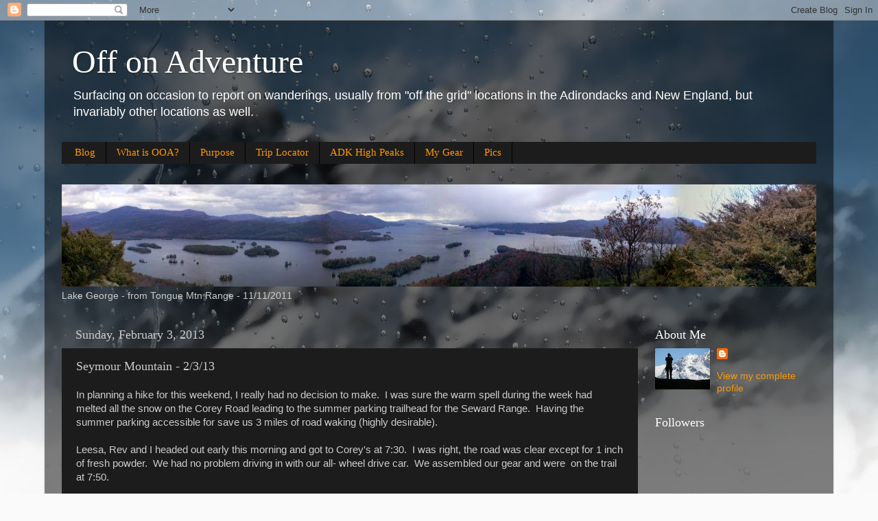

--- FILE ---
content_type: text/html; charset=UTF-8
request_url: http://www.offonadventure.com/2013/02/seymour-mountain-2313.html
body_size: 26400
content:
<!DOCTYPE html>
<html class='v2' dir='ltr' xmlns='http://www.w3.org/1999/xhtml' xmlns:b='http://www.google.com/2005/gml/b' xmlns:data='http://www.google.com/2005/gml/data' xmlns:expr='http://www.google.com/2005/gml/expr'>
<head>
<link href='https://www.blogger.com/static/v1/widgets/4128112664-css_bundle_v2.css' rel='stylesheet' type='text/css'/>
<meta content='IE=EmulateIE7' http-equiv='X-UA-Compatible'/>
<meta content='width=1100' name='viewport'/>
<meta content='text/html; charset=UTF-8' http-equiv='Content-Type'/>
<meta content='blogger' name='generator'/>
<link href='http://www.offonadventure.com/favicon.ico' rel='icon' type='image/x-icon'/>
<link href='http://www.offonadventure.com/2013/02/seymour-mountain-2313.html' rel='canonical'/>
<link rel="alternate" type="application/atom+xml" title="Off on Adventure - Atom" href="http://www.offonadventure.com/feeds/posts/default" />
<link rel="alternate" type="application/rss+xml" title="Off on Adventure - RSS" href="http://www.offonadventure.com/feeds/posts/default?alt=rss" />
<link rel="service.post" type="application/atom+xml" title="Off on Adventure - Atom" href="https://www.blogger.com/feeds/5029293787639958559/posts/default" />

<link rel="alternate" type="application/atom+xml" title="Off on Adventure - Atom" href="http://www.offonadventure.com/feeds/8374159003861525816/comments/default" />
<!--Can't find substitution for tag [blog.ieCssRetrofitLinks]-->
<link href='https://blogger.googleusercontent.com/img/b/R29vZ2xl/AVvXsEib_14OZmCTGIxxo7-8UTgw1mJbNkai5fweNoSwiUB39WEznz9x5Ejbz2UZm5KvEsP1GsY3kozeJhq6HX1i5d89OVL_KnLCq5qgFcW0rRw6w1kUmhBewPJ-_x_N1Gdm0d2ROPgzsO5iRLY/s400/P1000665.JPG' rel='image_src'/>
<meta content='http://www.offonadventure.com/2013/02/seymour-mountain-2313.html' property='og:url'/>
<meta content='Seymour Mountain - 2/3/13' property='og:title'/>
<meta content='Hiking, Kayaking, Trail Running, Telemark Skiing, Snowshoeing and XC Skiing trip reports and tips for the Adirondacks, New York and New England.' property='og:description'/>
<meta content='https://blogger.googleusercontent.com/img/b/R29vZ2xl/AVvXsEib_14OZmCTGIxxo7-8UTgw1mJbNkai5fweNoSwiUB39WEznz9x5Ejbz2UZm5KvEsP1GsY3kozeJhq6HX1i5d89OVL_KnLCq5qgFcW0rRw6w1kUmhBewPJ-_x_N1Gdm0d2ROPgzsO5iRLY/w1200-h630-p-k-no-nu/P1000665.JPG' property='og:image'/>
<title>Off on Adventure: Seymour Mountain - 2/3/13</title>
<style id='page-skin-1' type='text/css'><!--
/*-----------------------------------------------
Blogger Template Style
Name:     Picture Window
Designer: Josh Peterson
URL:      www.noaesthetic.com
----------------------------------------------- */
/* Variable definitions
====================
<Variable name="keycolor" description="Main Color" type="color" default="#1a222a"/>
<Variable name="body.background" description="Body Background" type="background"
color="#336699" default="#111111 url(http://themes.googleusercontent.com/image?id=1OACCYOE0-eoTRTfsBuX1NMN9nz599ufI1Jh0CggPFA_sK80AGkIr8pLtYRpNUKPmwtEa) repeat-x fixed top center"/>
<Group description="Page Text" selector="body">
<Variable name="body.font" description="Font" type="font"
default="normal normal 15px Arial, Tahoma, Helvetica, FreeSans, sans-serif"/>
<Variable name="body.text.color" description="Text Color" type="color" default="#333333"/>
</Group>
<Group description="Backgrounds" selector=".body-fauxcolumns-outer">
<Variable name="body.background.color" description="Outer Background" type="color" default="#296695"/>
<Variable name="header.background.color" description="Header Background" type="color" default="transparent"/>
<Variable name="post.background.color" description="Post Background" type="color" default="#ffffff"/>
</Group>
<Group description="Links" selector=".main-outer">
<Variable name="link.color" description="Link Color" type="color" default="#336699"/>
<Variable name="link.visited.color" description="Visited Color" type="color" default="#6699cc"/>
<Variable name="link.hover.color" description="Hover Color" type="color" default="#33aaff"/>
</Group>
<Group description="Blog Title" selector=".header h1">
<Variable name="header.font" description="Title Font" type="font"
default="normal normal 36px Arial, Tahoma, Helvetica, FreeSans, sans-serif"/>
<Variable name="header.text.color" description="Text Color" type="color" default="#ffffff" />
</Group>
<Group description="Tabs Text" selector=".tabs-inner .widget li a">
<Variable name="tabs.font" description="Font" type="font"
default="normal normal 15px Arial, Tahoma, Helvetica, FreeSans, sans-serif"/>
<Variable name="tabs.text.color" description="Text Color" type="color" default="#ffffff"/>
<Variable name="tabs.selected.text.color" description="Selected Color" type="color" default="#ff9900"/>
</Group>
<Group description="Tabs Background" selector=".tabs-outer .PageList">
<Variable name="tabs.background.color" description="Background Color" type="color" default="transparent"/>
<Variable name="tabs.selected.background.color" description="Selected Color" type="color" default="transparent"/>
<Variable name="tabs.separator.color" description="Separator Color" type="color" default="transparent"/>
</Group>
<Group description="Post Title" selector="h3.post-title, .comments h4">
<Variable name="post.title.font" description="Title Font" type="font"
default="normal normal 18px Arial, Tahoma, Helvetica, FreeSans, sans-serif"/>
</Group>
<Group description="Date Header" selector=".date-header">
<Variable name="date.header.color" description="Text Color" type="color" default="#cccccc"/>
</Group>
<Group description="Post" selector=".post">
<Variable name="post.footer.text.color" description="Footer Text Color" type="color" default="#999999"/>
<Variable name="post.border.color" description="Border Color" type="color" default="#dddddd"/>
</Group>
<Group description="Gadgets" selector="h2">
<Variable name="widget.title.font" description="Title Font" type="font"
default="bold normal 13px Arial, Tahoma, Helvetica, FreeSans, sans-serif"/>
<Variable name="widget.title.text.color" description="Title Color" type="color" default="#888888"/>
</Group>
<Group description="Footer" selector=".footer-outer">
<Variable name="footer.text.color" description="Text Color" type="color" default="#cccccc"/>
<Variable name="footer.widget.title.text.color" description="Gadget Title Color" type="color" default="#aaaaaa"/>
</Group>
<Group description="Footer Links" selector=".footer-outer">
<Variable name="footer.link.color" description="Link Color" type="color" default="#99ccee"/>
<Variable name="footer.link.visited.color" description="Visited Color" type="color" default="#77aaee"/>
<Variable name="footer.link.hover.color" description="Hover Color" type="color" default="#33aaff"/>
</Group>
<Variable name="content.margin" description="Content Margin Top" type="length" default="20px"/>
<Variable name="content.padding" description="Content Padding" type="length" default="0"/>
<Variable name="content.background" description="Content Background" type="background"
default="transparent none repeat scroll top left"/>
<Variable name="content.border.radius" description="Content Border Radius" type="length" default="0"/>
<Variable name="content.shadow.spread" description="Content Shadow Spread" type="length" default="0"/>
<Variable name="header.padding" description="Header Padding" type="length" default="0"/>
<Variable name="header.background.gradient" description="Header Gradient" type="url"
default="none"/>
<Variable name="header.border.radius" description="Header Border Radius" type="length" default="0"/>
<Variable name="main.border.radius.top" description="Main Border Radius" type="length" default="20px"/>
<Variable name="footer.border.radius.top" description="Footer Border Radius Top" type="length" default="0"/>
<Variable name="footer.border.radius.bottom" description="Footer Border Radius Bottom" type="length" default="20px"/>
<Variable name="region.shadow.spread" description="Main and Footer Shadow Spread" type="length" default="3px"/>
<Variable name="region.shadow.offset" description="Main and Footer Shadow Offset" type="length" default="1px"/>
<Variable name="tabs.background.gradient" description="Tab Background Gradient" type="url" default="none"/>
<Variable name="tab.selected.background.gradient" description="Selected Tab Background" type="url"
default="url(http://www.blogblog.com/1kt/transparent/white80.png)"/>
<Variable name="tab.background" description="Tab Background" type="background"
default="transparent url(http://www.blogblog.com/1kt/transparent/black50.png) repeat scroll top left"/>
<Variable name="tab.border.radius" description="Tab Border Radius" type="length" default="10px" />
<Variable name="tab.first.border.radius" description="First Tab Border Radius" type="length" default="10px" />
<Variable name="tabs.border.radius" description="Tabs Border Radius" type="length" default="0" />
<Variable name="tabs.spacing" description="Tab Spacing" type="length" default=".25em"/>
<Variable name="tabs.margin.bottom" description="Tab Margin Bottom" type="length" default="0"/>
<Variable name="tabs.margin.sides" description="Tab Margin Sides" type="length" default="20px"/>
<Variable name="main.background" description="Main Background" type="background"
default="transparent url(http://www.blogblog.com/1kt/transparent/white80.png) repeat scroll top left"/>
<Variable name="main.padding.sides" description="Main Padding Sides" type="length" default="20px"/>
<Variable name="footer.background" description="Footer Background" type="background"
default="transparent url(http://www.blogblog.com/1kt/transparent/black50.png) repeat scroll top left"/>
<Variable name="post.margin.sides" description="Post Margin Sides" type="length" default="-20px"/>
<Variable name="post.border.radius" description="Post Border Radius" type="length" default="5px"/>
<Variable name="widget.title.text.transform" description="Widget Title Text Transform" type="string" default="uppercase"/>
<Variable name="mobile.background.overlay" description="Mobile Background Overlay" type="string"
default="transparent none repeat scroll top left"/>
<Variable name="startSide" description="Side where text starts in blog language" type="automatic" default="left"/>
<Variable name="endSide" description="Side where text ends in blog language" type="automatic" default="right"/>
*/
/* Content
----------------------------------------------- */
body {
font: normal normal 15px Arial, Tahoma, Helvetica, FreeSans, sans-serif;
color: #cccccc;
background: #fafafa url(http://themes.googleusercontent.com/image?id=1iJBX-a-hBX2tKaDdERpElPUmvb4r5MDX9lEx06AA-UtZIQCYziZg3PFbmOyt-g2sH8Jo) repeat-x fixed top center;
}
html body .region-inner {
min-width: 0;
max-width: 100%;
width: auto;
}
.content-outer {
font-size: 90%;
}
a:link {
text-decoration:none;
color: #ff9900;
}
a:visited {
text-decoration:none;
color: #dd7700;
}
a:hover {
text-decoration:underline;
color: #ffaa00;
}
.content-outer {
background: transparent url(http://www.blogblog.com/1kt/transparent/black50.png) repeat scroll top left;
-moz-border-radius: 0;
-webkit-border-radius: 0;
-goog-ms-border-radius: 0;
border-radius: 0;
-moz-box-shadow: 0 0 3px rgba(0, 0, 0, .15);
-webkit-box-shadow: 0 0 3px rgba(0, 0, 0, .15);
-goog-ms-box-shadow: 0 0 3px rgba(0, 0, 0, .15);
box-shadow: 0 0 3px rgba(0, 0, 0, .15);
margin: 0 auto;
}
.content-inner {
padding: 10px;
}
/* Header
----------------------------------------------- */
.header-outer {
background: transparent none repeat-x scroll top left;
_background-image: none;
color: #ffffff;
-moz-border-radius: 0;
-webkit-border-radius: 0;
-goog-ms-border-radius: 0;
border-radius: 0;
}
.Header img, .Header #header-inner {
-moz-border-radius: 0;
-webkit-border-radius: 0;
-goog-ms-border-radius: 0;
border-radius: 0;
}
.header-inner .Header .titlewrapper,
.header-inner .Header .descriptionwrapper {
padding-left: 30px;
padding-right: 30px;
}
.Header h1 {
font: normal normal 48px Georgia, Utopia, 'Palatino Linotype', Palatino, serif;
text-shadow: 1px 1px 3px rgba(0, 0, 0, 0.3);
}
.Header h1 a {
color: #ffffff;
}
.Header .description {
font-size: 130%;
}
/* Tabs
----------------------------------------------- */
.tabs-inner {
margin: .5em 15px 1em;
padding: 0;
}
.tabs-inner .section {
margin: 0;
}
.tabs-inner .widget ul {
padding: 0;
background: #1c1c1c none repeat scroll bottom;
-moz-border-radius: 0;
-webkit-border-radius: 0;
-goog-ms-border-radius: 0;
border-radius: 0;
}
.tabs-inner .widget li {
border: none;
}
.tabs-inner .widget li a {
display: inline-block;
padding: .5em 1em;
margin-right: 0;
color: #ff9900;
font: normal normal 15px Georgia, Utopia, 'Palatino Linotype', Palatino, serif;
-moz-border-radius: 0 0 0 0;
-webkit-border-top-left-radius: 0;
-webkit-border-top-right-radius: 0;
-goog-ms-border-radius: 0 0 0 0;
border-radius: 0 0 0 0;
background: transparent none no-repeat scroll top left;
border-right: 1px solid #000000;
}
.tabs-inner .widget li:first-child a {
padding-left: 1.25em;
-moz-border-radius-topleft: 0;
-moz-border-radius-bottomleft: 0;
-webkit-border-top-left-radius: 0;
-webkit-border-bottom-left-radius: 0;
-goog-ms-border-top-left-radius: 0;
-goog-ms-border-bottom-left-radius: 0;
border-top-left-radius: 0;
border-bottom-left-radius: 0;
}
.tabs-inner .widget li.selected a,
.tabs-inner .widget li a:hover {
position: relative;
z-index: 1;
background: #dd7700 none repeat scroll bottom;
color: #ffffff;
-moz-box-shadow: 0 0 0 rgba(0, 0, 0, .15);
-webkit-box-shadow: 0 0 0 rgba(0, 0, 0, .15);
-goog-ms-box-shadow: 0 0 0 rgba(0, 0, 0, .15);
box-shadow: 0 0 0 rgba(0, 0, 0, .15);
}
/* Headings
----------------------------------------------- */
h2 {
font: normal normal 18px Georgia, Utopia, 'Palatino Linotype', Palatino, serif;
text-transform: none;
color: #ffffff;
margin: .5em 0;
}
/* Main
----------------------------------------------- */
.main-outer {
background: transparent none repeat scroll top center;
-moz-border-radius: 0 0 0 0;
-webkit-border-top-left-radius: 0;
-webkit-border-top-right-radius: 0;
-webkit-border-bottom-left-radius: 0;
-webkit-border-bottom-right-radius: 0;
-goog-ms-border-radius: 0 0 0 0;
border-radius: 0 0 0 0;
-moz-box-shadow: 0 0 0 rgba(0, 0, 0, .15);
-webkit-box-shadow: 0 0 0 rgba(0, 0, 0, .15);
-goog-ms-box-shadow: 0 0 0 rgba(0, 0, 0, .15);
box-shadow: 0 0 0 rgba(0, 0, 0, .15);
}
.main-inner {
padding: 15px 20px 20px;
}
.main-inner .column-center-inner {
padding: 0 0;
}
.main-inner .column-left-inner {
padding-left: 0;
}
.main-inner .column-right-inner {
padding-right: 0;
}
/* Posts
----------------------------------------------- */
h3.post-title {
margin: 0;
font: normal normal 18px Georgia, Utopia, 'Palatino Linotype', Palatino, serif;
}
.comments h4 {
margin: 1em 0 0;
font: normal normal 18px Georgia, Utopia, 'Palatino Linotype', Palatino, serif;
}
.date-header span {
color: #cccccc;
}
.post-outer {
background-color: #1c1c1c;
border: solid 1px transparent;
-moz-border-radius: 0;
-webkit-border-radius: 0;
border-radius: 0;
-goog-ms-border-radius: 0;
padding: 15px 20px;
margin: 0 -20px 20px;
}
.post-body {
line-height: 1.4;
font-size: 110%;
position: relative;
}
.post-header {
margin: 0 0 1.5em;
color: #999999;
line-height: 1.6;
}
.post-footer {
margin: .5em 0 0;
color: #999999;
line-height: 1.6;
}
#blog-pager {
font-size: 140%
}
#comments .comment-author {
padding-top: 1.5em;
border-top: dashed 1px #ccc;
border-top: dashed 1px rgba(128, 128, 128, .5);
background-position: 0 1.5em;
}
#comments .comment-author:first-child {
padding-top: 0;
border-top: none;
}
.avatar-image-container {
margin: .2em 0 0;
}
/* Widgets
----------------------------------------------- */
.widget ul, .widget #ArchiveList ul.flat {
padding: 0;
list-style: none;
}
.widget ul li, .widget #ArchiveList ul.flat li {
border-top: dashed 1px #ccc;
border-top: dashed 1px rgba(128, 128, 128, .5);
}
.widget ul li:first-child, .widget #ArchiveList ul.flat li:first-child {
border-top: none;
}
.widget .post-body ul {
list-style: disc;
}
.widget .post-body ul li {
border: none;
}
/* Footer
----------------------------------------------- */
.footer-outer {
color:#cccccc;
background: transparent none repeat scroll top center;
-moz-border-radius: 0 0 0 0;
-webkit-border-top-left-radius: 0;
-webkit-border-top-right-radius: 0;
-webkit-border-bottom-left-radius: 0;
-webkit-border-bottom-right-radius: 0;
-goog-ms-border-radius: 0 0 0 0;
border-radius: 0 0 0 0;
-moz-box-shadow: 0 0 0 rgba(0, 0, 0, .15);
-webkit-box-shadow: 0 0 0 rgba(0, 0, 0, .15);
-goog-ms-box-shadow: 0 0 0 rgba(0, 0, 0, .15);
box-shadow: 0 0 0 rgba(0, 0, 0, .15);
}
.footer-inner {
padding: 10px 20px 20px;
}
.footer-outer a {
color: #ff9900;
}
.footer-outer a:visited {
color: #dd7700;
}
.footer-outer a:hover {
color: #ffaa00;
}
.footer-outer .widget h2 {
color: #ffffff;
}
/* Mobile
----------------------------------------------- */
html body.mobile {
height: auto;
}
html body.mobile {
min-height: 480px;
background-size: 100% auto;
}
.mobile .body-fauxcolumn-outer {
background: transparent none repeat scroll top left;
}
html .mobile .mobile-date-outer, html .mobile .blog-pager {
border-bottom: none;
background: transparent none repeat scroll top center;
margin-bottom: 10px;
}
.mobile .date-outer {
background: transparent none repeat scroll top center;
}
.mobile .header-outer, .mobile .main-outer,
.mobile .post-outer, .mobile .footer-outer {
-moz-border-radius: 0;
-webkit-border-radius: 0;
-goog-ms-border-radius: 0;
border-radius: 0;
}
.mobile .content-outer,
.mobile .main-outer,
.mobile .post-outer {
background: inherit;
border: none;
}
.mobile .content-outer {
font-size: 100%;
}
.mobile-link-button {
background-color: #ff9900;
}
.mobile-link-button a:link, .mobile-link-button a:visited {
color: #1c1c1c;
}
.mobile-index-contents {
color: #cccccc;
}
.mobile .tabs-inner .PageList .widget-content {
background: #dd7700 none repeat scroll bottom;
color: #ffffff;
}
.mobile .tabs-inner .PageList .widget-content .pagelist-arrow {
border-left: 1px solid #000000;
}

--></style>
<style id='template-skin-1' type='text/css'><!--
body {
min-width: 1150px;
}
.content-outer, .content-fauxcolumn-outer, .region-inner {
min-width: 1150px;
max-width: 1150px;
_width: 1150px;
}
.main-inner .columns {
padding-left: 0;
padding-right: 260px;
}
.main-inner .fauxcolumn-center-outer {
left: 0;
right: 260px;
/* IE6 does not respect left and right together */
_width: expression(this.parentNode.offsetWidth -
parseInt("0") -
parseInt("260px") + 'px');
}
.main-inner .fauxcolumn-left-outer {
width: 0;
}
.main-inner .fauxcolumn-right-outer {
width: 260px;
}
.main-inner .column-left-outer {
width: 0;
right: 100%;
margin-left: -0;
}
.main-inner .column-right-outer {
width: 260px;
margin-right: -260px;
}
#layout {
min-width: 0;
}
#layout .content-outer {
min-width: 0;
width: 800px;
}
#layout .region-inner {
min-width: 0;
width: auto;
}
--></style>
<link href='https://www.blogger.com/dyn-css/authorization.css?targetBlogID=5029293787639958559&amp;zx=b3ac58d8-4135-4146-aeff-c1ca9c343c1a' media='none' onload='if(media!=&#39;all&#39;)media=&#39;all&#39;' rel='stylesheet'/><noscript><link href='https://www.blogger.com/dyn-css/authorization.css?targetBlogID=5029293787639958559&amp;zx=b3ac58d8-4135-4146-aeff-c1ca9c343c1a' rel='stylesheet'/></noscript>
<meta name='google-adsense-platform-account' content='ca-host-pub-1556223355139109'/>
<meta name='google-adsense-platform-domain' content='blogspot.com'/>

</head>
<body class='loading'>
<div class='navbar section' id='navbar'><div class='widget Navbar' data-version='1' id='Navbar1'><script type="text/javascript">
    function setAttributeOnload(object, attribute, val) {
      if(window.addEventListener) {
        window.addEventListener('load',
          function(){ object[attribute] = val; }, false);
      } else {
        window.attachEvent('onload', function(){ object[attribute] = val; });
      }
    }
  </script>
<div id="navbar-iframe-container"></div>
<script type="text/javascript" src="https://apis.google.com/js/platform.js"></script>
<script type="text/javascript">
      gapi.load("gapi.iframes:gapi.iframes.style.bubble", function() {
        if (gapi.iframes && gapi.iframes.getContext) {
          gapi.iframes.getContext().openChild({
              url: 'https://www.blogger.com/navbar/5029293787639958559?po\x3d8374159003861525816\x26origin\x3dhttp://www.offonadventure.com',
              where: document.getElementById("navbar-iframe-container"),
              id: "navbar-iframe"
          });
        }
      });
    </script><script type="text/javascript">
(function() {
var script = document.createElement('script');
script.type = 'text/javascript';
script.src = '//pagead2.googlesyndication.com/pagead/js/google_top_exp.js';
var head = document.getElementsByTagName('head')[0];
if (head) {
head.appendChild(script);
}})();
</script>
</div></div>
<div class='body-fauxcolumns'>
<div class='fauxcolumn-outer body-fauxcolumn-outer'>
<div class='cap-top'>
<div class='cap-left'></div>
<div class='cap-right'></div>
</div>
<div class='fauxborder-left'>
<div class='fauxborder-right'></div>
<div class='fauxcolumn-inner'>
</div>
</div>
<div class='cap-bottom'>
<div class='cap-left'></div>
<div class='cap-right'></div>
</div>
</div>
</div>
<div class='content'>
<div class='content-fauxcolumns'>
<div class='fauxcolumn-outer content-fauxcolumn-outer'>
<div class='cap-top'>
<div class='cap-left'></div>
<div class='cap-right'></div>
</div>
<div class='fauxborder-left'>
<div class='fauxborder-right'></div>
<div class='fauxcolumn-inner'>
</div>
</div>
<div class='cap-bottom'>
<div class='cap-left'></div>
<div class='cap-right'></div>
</div>
</div>
</div>
<div class='content-outer'>
<div class='content-cap-top cap-top'>
<div class='cap-left'></div>
<div class='cap-right'></div>
</div>
<div class='fauxborder-left content-fauxborder-left'>
<div class='fauxborder-right content-fauxborder-right'></div>
<div class='content-inner'>
<header>
<div class='header-outer'>
<div class='header-cap-top cap-top'>
<div class='cap-left'></div>
<div class='cap-right'></div>
</div>
<div class='fauxborder-left header-fauxborder-left'>
<div class='fauxborder-right header-fauxborder-right'></div>
<div class='region-inner header-inner'>
<div class='header section' id='header'><div class='widget Header' data-version='1' id='Header1'>
<div id='header-inner'>
<div class='titlewrapper'>
<h1 class='title'>
<a href='http://www.offonadventure.com/'>
Off on Adventure
</a>
</h1>
</div>
<div class='descriptionwrapper'>
<p class='description'><span>Surfacing on occasion to report on wanderings, usually from "off the grid" locations in the Adirondacks and New England, but invariably other  locations as well.</span></p>
</div>
</div>
</div></div>
</div>
</div>
<div class='header-cap-bottom cap-bottom'>
<div class='cap-left'></div>
<div class='cap-right'></div>
</div>
</div>
</header>
<div class='tabs-outer'>
<div class='tabs-cap-top cap-top'>
<div class='cap-left'></div>
<div class='cap-right'></div>
</div>
<div class='fauxborder-left tabs-fauxborder-left'>
<div class='fauxborder-right tabs-fauxborder-right'></div>
<div class='region-inner tabs-inner'>
<div class='tabs section' id='crosscol'><div class='widget PageList' data-version='1' id='PageList1'>
<h2>Pages</h2>
<div class='widget-content'>
<ul>
<li>
<a href='http://www.offonadventure.com/'>Blog</a>
</li>
<li>
<a href='http://www.offonadventure.com/p/what-is-ooa.html'>What is OOA?</a>
</li>
<li>
<a href='http://www.offonadventure.com/p/purpose.html'>Purpose</a>
</li>
<li>
<a href='http://www.offonadventure.com/p/trips-map.html'>Trip Locator</a>
</li>
<li>
<a href='http://www.offonadventure.com/p/adk-high-peaks.html'>ADK High Peaks</a>
</li>
<li>
<a href='http://www.offonadventure.com/p/my-gear.html'>My Gear</a>
</li>
<li>
<a href='https://picasaweb.google.com/107414025075007608133'>Pics</a>
</li>
</ul>
<div class='clear'></div>
</div>
</div><div class='widget Image' data-version='1' id='Image1'>
<h2>Lake George</h2>
<div class='widget-content'>
<img alt='Lake George' height='149' id='Image1_img' src='https://blogger.googleusercontent.com/img/b/R29vZ2xl/AVvXsEjussZcO2OmukniuoNMiqYt6V-v6-SxnpAii-R24dzThD7j9yLfoekc2-Fs2fEhJEevl0LmyFbjG84317oDbHYXc7Xfy1BvlsU3YpfdUr8-E1LvJDN3C0ey-WgAOolk3-AjK6Ia8H7v3Wqc/s1600/Blog.jpg' width='1100'/>
<br/>
<span class='caption'>Lake George - from Tongue Mtn Range - 11/11/2011</span>
</div>
<div class='clear'></div>
</div></div>
<div class='tabs no-items section' id='crosscol-overflow'></div>
</div>
</div>
<div class='tabs-cap-bottom cap-bottom'>
<div class='cap-left'></div>
<div class='cap-right'></div>
</div>
</div>
<div class='main-outer'>
<div class='main-cap-top cap-top'>
<div class='cap-left'></div>
<div class='cap-right'></div>
</div>
<div class='fauxborder-left main-fauxborder-left'>
<div class='fauxborder-right main-fauxborder-right'></div>
<div class='region-inner main-inner'>
<div class='columns fauxcolumns'>
<div class='fauxcolumn-outer fauxcolumn-center-outer'>
<div class='cap-top'>
<div class='cap-left'></div>
<div class='cap-right'></div>
</div>
<div class='fauxborder-left'>
<div class='fauxborder-right'></div>
<div class='fauxcolumn-inner'>
</div>
</div>
<div class='cap-bottom'>
<div class='cap-left'></div>
<div class='cap-right'></div>
</div>
</div>
<div class='fauxcolumn-outer fauxcolumn-left-outer'>
<div class='cap-top'>
<div class='cap-left'></div>
<div class='cap-right'></div>
</div>
<div class='fauxborder-left'>
<div class='fauxborder-right'></div>
<div class='fauxcolumn-inner'>
</div>
</div>
<div class='cap-bottom'>
<div class='cap-left'></div>
<div class='cap-right'></div>
</div>
</div>
<div class='fauxcolumn-outer fauxcolumn-right-outer'>
<div class='cap-top'>
<div class='cap-left'></div>
<div class='cap-right'></div>
</div>
<div class='fauxborder-left'>
<div class='fauxborder-right'></div>
<div class='fauxcolumn-inner'>
</div>
</div>
<div class='cap-bottom'>
<div class='cap-left'></div>
<div class='cap-right'></div>
</div>
</div>
<!-- corrects IE6 width calculation -->
<div class='columns-inner'>
<div class='column-center-outer'>
<div class='column-center-inner'>
<div class='main section' id='main'><div class='widget Blog' data-version='1' id='Blog1'>
<div class='blog-posts hfeed'>

          <div class="date-outer">
        
<h2 class='date-header'><span>Sunday, February 3, 2013</span></h2>

          <div class="date-posts">
        
<div class='post-outer'>
<div class='post hentry'>
<a name='8374159003861525816'></a>
<h3 class='post-title entry-title'>
Seymour Mountain - 2/3/13
</h3>
<div class='post-header'>
<div class='post-header-line-1'></div>
</div>
<div class='post-body entry-content' id='post-body-8374159003861525816'>
<div style="margin: 0px auto 10px; text-align: center;">
<div style="text-align: left;">
In planning a hike for this weekend, I really had no decision to make. &nbsp;I was sure the warm spell during the week had melted all the snow on the Corey Road leading to the summer parking trailhead for the Seward Range. &nbsp;Having the summer parking accessible for save us 3 miles of road waking (highly desirable). &nbsp;</div>
<div style="text-align: left;">
<br /></div>
<div style="text-align: left;">
Leesa, Rev and I headed out early this morning and got to Corey's at 7:30. &nbsp;I was right, the road was clear except for 1 inch of fresh powder. &nbsp;We had no problem driving in with our all- wheel drive car. &nbsp;We assembled our gear and were &nbsp;on the trail at 7:50. &nbsp;&nbsp;</div>
<div style="text-align: left;">
<br /></div>
<div style="text-align: left;">
The foot trail from the Corey Road to Blueberry Leanto and Ward Brook Leanto is not very exciting. &nbsp;It is a 4.8 mile trail that is mostly straight and flat. &nbsp;At times in the warm weather, it is often wet and muddy. &nbsp;Fortunately on this day the 3 days of cold weather gave us a mostly frozen trail.</div>
<br />
<br /></div>
<div style="margin: 0px auto 10px; text-align: center;">
<table align="center" cellpadding="0" cellspacing="0" class="tr-caption-container" style="margin-left: auto; margin-right: auto; text-align: center;"><tbody>
<tr><td style="text-align: center;"><a href="https://blogger.googleusercontent.com/img/b/R29vZ2xl/AVvXsEib_14OZmCTGIxxo7-8UTgw1mJbNkai5fweNoSwiUB39WEznz9x5Ejbz2UZm5KvEsP1GsY3kozeJhq6HX1i5d89OVL_KnLCq5qgFcW0rRw6w1kUmhBewPJ-_x_N1Gdm0d2ROPgzsO5iRLY/s1600/P1000665.JPG" style="margin-left: auto; margin-right: auto;"><img alt="" border="0" src="https://blogger.googleusercontent.com/img/b/R29vZ2xl/AVvXsEib_14OZmCTGIxxo7-8UTgw1mJbNkai5fweNoSwiUB39WEznz9x5Ejbz2UZm5KvEsP1GsY3kozeJhq6HX1i5d89OVL_KnLCq5qgFcW0rRw6w1kUmhBewPJ-_x_N1Gdm0d2ROPgzsO5iRLY/s400/P1000665.JPG" /></a></td></tr>
<tr><td class="tr-caption" style="text-align: center;">Blueberry Leanto</td></tr>
</tbody></table>
<br />
<div style="text-align: left;">
We made good time on the flat portion of the hike and arrived at Blueberry Leanto in less than 2 hours. &nbsp;We passed the Ward Brook leanto minutes later and were on the herd path after 2 hours and 15 minutes.</div>
<div style="text-align: left;">
<br /></div>
<br /></div>
<div style="margin: 0px auto 10px; text-align: center;">
<table align="center" cellpadding="0" cellspacing="0" class="tr-caption-container" style="margin-left: auto; margin-right: auto; text-align: center;"><tbody>
<tr><td style="text-align: center;"><a href="https://blogger.googleusercontent.com/img/b/R29vZ2xl/AVvXsEgwj9d9Sti75s_jKlTg_Ag7kFJ35XTbEWqFSl6NRhAuW7amupcgP-sbpo8VoyeBAu6AFd0t0QRq4-BybkTjfdDbs0OGEGgnN1Z2Z_ETsX6Ui1CAWvpuQFFDqn-BIF9XSMS1vqxOPIoeuiA/s1600/P1000669.JPG" style="margin-left: auto; margin-right: auto;"><img alt="" border="0" src="https://blogger.googleusercontent.com/img/b/R29vZ2xl/AVvXsEgwj9d9Sti75s_jKlTg_Ag7kFJ35XTbEWqFSl6NRhAuW7amupcgP-sbpo8VoyeBAu6AFd0t0QRq4-BybkTjfdDbs0OGEGgnN1Z2Z_ETsX6Ui1CAWvpuQFFDqn-BIF9XSMS1vqxOPIoeuiA/s400/P1000669.JPG" /></a></td></tr>
<tr><td class="tr-caption" style="text-align: center;">Ward Brook Leanto</td></tr>
</tbody></table>
<br />
<br />
<div style="text-align: left;">
The morning was cold, it was zero when we started, but Leesa's concern for the cold disappeared early in the walk. &nbsp;She was plenty warm, even on the flat and the sunshine was awesome. &nbsp;Her breath though was freezing on her hair.</div>
</div>
<div style="margin: 0px auto 10px; text-align: center;">
<br />
<br /></div>
<div style="margin: 0px auto 10px; text-align: center;">
<table align="center" cellpadding="0" cellspacing="0" class="tr-caption-container" style="margin-left: auto; margin-right: auto; text-align: center;"><tbody>
<tr><td style="text-align: center;"><a href="https://blogger.googleusercontent.com/img/b/R29vZ2xl/AVvXsEi2bZZGCVkaYW4jCrr9eL_coUexUEgKN2NPIOK2e9ouPTbHkNUCJqVNqgwCvf7TYrXiCNkjkG1zrJZSIOFSqVKTgh_u-TUnba475Wrs9Qn15AcKmPK8fokPfYnThr1qT681WR6UN4MSg_U/s1600/P1000661.JPG" style="margin-left: auto; margin-right: auto;"><img alt="" border="0" src="https://blogger.googleusercontent.com/img/b/R29vZ2xl/AVvXsEi2bZZGCVkaYW4jCrr9eL_coUexUEgKN2NPIOK2e9ouPTbHkNUCJqVNqgwCvf7TYrXiCNkjkG1zrJZSIOFSqVKTgh_u-TUnba475Wrs9Qn15AcKmPK8fokPfYnThr1qT681WR6UN4MSg_U/s400/P1000661.JPG" /></a></td></tr>
<tr><td class="tr-caption" style="text-align: center;">The frosty hair didn't bother Leesa</td></tr>
</tbody></table>
<div class="separator" style="clear: both; text-align: center;">
<br /></div>
<div class="separator" style="clear: both; text-align: left;">
By 9 AM it was beginning to warm up and the frosty hair disappeared. &nbsp;The sunshine stayed with us all day. &nbsp;We never saw the snow squalls that were forecast for the afternoon.</div>
<div class="separator" style="clear: both; text-align: left;">
<br /></div>
<div class="separator" style="clear: both; text-align: center;">
<br /></div>
<div class="separator" style="clear: both; text-align: center;">
<br /></div>
<table align="center" cellpadding="0" cellspacing="0" class="tr-caption-container" style="margin-left: auto; margin-right: auto; text-align: center;"><tbody>
<tr><td style="text-align: center;"><a href="https://blogger.googleusercontent.com/img/b/R29vZ2xl/AVvXsEimZUx_CcvcjxqkI_dDlREf6WgGxCs-SNyNGSe8XNG8X1pEHSQQg5-aUXpM_DrKILQcvLPLodruW3Lff0tXhWorvfyuxWkS3bXZu4sAZBdKhN5KmtVii9oh_40xkfYDRdnvDQ402zVL0-M/s1600/P1000671.JPG" style="margin-left: auto; margin-right: auto;"><img alt="" border="0" src="https://blogger.googleusercontent.com/img/b/R29vZ2xl/AVvXsEimZUx_CcvcjxqkI_dDlREf6WgGxCs-SNyNGSe8XNG8X1pEHSQQg5-aUXpM_DrKILQcvLPLodruW3Lff0tXhWorvfyuxWkS3bXZu4sAZBdKhN5KmtVii9oh_40xkfYDRdnvDQ402zVL0-M/s400/P1000671.JPG" /></a></td></tr>
<tr><td class="tr-caption" style="text-align: center;">Beginning up the Seymour herd path</td></tr>
</tbody></table>
<div class="separator" style="clear: both; text-align: center;">
<br /></div>
<div class="separator" style="clear: both; text-align: center;">
<br /></div>
<div class="separator" style="clear: both; text-align: left;">
The Seymour herd path in winter is just as steep as in summer. &nbsp;No surprise. &nbsp;What surprised me was the lack of ice. &nbsp;I was expecting more ice on the trail, but a nice dusting of an inch of snow provided all the traction we needed. &nbsp;I wore Kahtoola Microspikes and Leesa wore Hillsound Trail Crampons, both with good results. &nbsp;We had our snowshoes with us, but we never needed them. &nbsp;</div>
<div class="separator" style="clear: both; text-align: left;">
<br /></div>
<div class="separator" style="clear: both; text-align: left;">
<br /></div>
<div class="separator" style="clear: both; text-align: center;">
<br /></div>
<table align="center" cellpadding="0" cellspacing="0" class="tr-caption-container" style="margin-left: auto; margin-right: auto; text-align: center;"><tbody>
<tr><td style="text-align: center;"><a href="https://blogger.googleusercontent.com/img/b/R29vZ2xl/AVvXsEjqLjNa6uwjuvb1k3X0Vyrvtc8R61w9_a3wl8gaO2sB665A2r2NZiIWHNsg7DdFPRNC4Mamlk2eZj-YLoLXG0noj2Dq-yuqG_ZzgA76uTLrOft8MPA_uL8RXVt_gPJv9qnSr1PVCndsp3Q/s1600/P1000674.JPG" style="margin-left: auto; margin-right: auto;"><img alt="" border="0" src="https://blogger.googleusercontent.com/img/b/R29vZ2xl/AVvXsEjqLjNa6uwjuvb1k3X0Vyrvtc8R61w9_a3wl8gaO2sB665A2r2NZiIWHNsg7DdFPRNC4Mamlk2eZj-YLoLXG0noj2Dq-yuqG_ZzgA76uTLrOft8MPA_uL8RXVt_gPJv9qnSr1PVCndsp3Q/s400/P1000674.JPG" /></a></td></tr>
<tr><td class="tr-caption" style="text-align: center;">Leesa climbing the herd path</td></tr>
</tbody></table>
<br />
<div style="text-align: left;">
This was Leesa's first visit to Seymour and she was cursing the steepness of the herd path by the time we neared the summit. &nbsp; It took about 2 hours to make it up. &nbsp;Leesa was happy that it was sunny and there was no wind. &nbsp;The upper portion of the mountain was pretty with the fresh snow still in the trees.</div>
<br />
<br /></div>
<div style="margin: 0px auto 10px; text-align: center;">
<table align="center" cellpadding="0" cellspacing="0" class="tr-caption-container" style="margin-left: auto; margin-right: auto; text-align: center;"><tbody>
<tr><td style="text-align: center;"><a href="https://blogger.googleusercontent.com/img/b/R29vZ2xl/AVvXsEidKDo9sdioo8wR0CqDskTI4ie8H5jhto9Xquc0kFXmz9YMRZKTaFbXh_kUXXUBExt77FpdHy4J5O6-jCLJdMSJ5h2alXZbJ2i6gOTKHNyCbigT3o19aMv99TjclDx7RMkf60s_YcEEeuM/s1600/P1000676.JPG" style="margin-left: auto; margin-right: auto;"><img alt="" border="0" src="https://blogger.googleusercontent.com/img/b/R29vZ2xl/AVvXsEidKDo9sdioo8wR0CqDskTI4ie8H5jhto9Xquc0kFXmz9YMRZKTaFbXh_kUXXUBExt77FpdHy4J5O6-jCLJdMSJ5h2alXZbJ2i6gOTKHNyCbigT3o19aMv99TjclDx7RMkf60s_YcEEeuM/s400/P1000676.JPG" /></a></td></tr>
<tr><td class="tr-caption" style="text-align: center;">Nearing the false summit</td></tr>
</tbody></table>
<br />
<br />
<br />
<br /></div>
<div style="margin: 0px auto 10px; text-align: center;">
<table align="center" cellpadding="0" cellspacing="0" class="tr-caption-container" style="margin-left: auto; margin-right: auto; text-align: center;"><tbody>
<tr><td style="text-align: center;"><a href="https://blogger.googleusercontent.com/img/b/R29vZ2xl/AVvXsEhDjGZwreFvgc9KCUM4P23VA9Ia1udGBi7aXvrxPk7TMfbYP4Q3hyphenhyphenEXhlXAFAH568jZZpC_KaoXpiIG76BmHW0eUeiLWtUL-t1miA8RlGumSQEMgSCnzCry4c2ItpG8pkGgzIeznjCWQ-c/s1600/P1000677.JPG" style="margin-left: auto; margin-right: auto;"><img alt="" border="0" src="https://blogger.googleusercontent.com/img/b/R29vZ2xl/AVvXsEhDjGZwreFvgc9KCUM4P23VA9Ia1udGBi7aXvrxPk7TMfbYP4Q3hyphenhyphenEXhlXAFAH568jZZpC_KaoXpiIG76BmHW0eUeiLWtUL-t1miA8RlGumSQEMgSCnzCry4c2ItpG8pkGgzIeznjCWQ-c/s400/P1000677.JPG" /></a></td></tr>
<tr><td class="tr-caption" style="text-align: center;">One of the steep pitches on the herd path</td></tr>
</tbody></table>
<br />
<br />
<br /></div>
<div style="margin: 0px auto 10px; text-align: center;">
<table align="center" cellpadding="0" cellspacing="0" class="tr-caption-container" style="margin-left: auto; margin-right: auto; text-align: center;"><tbody>
<tr><td style="text-align: center;"><a href="https://blogger.googleusercontent.com/img/b/R29vZ2xl/AVvXsEglp7zOQ9x2FOiaS2tB2VOVnQpNlwOch16uwUOHXw-ugAUZtvpYPhWIcEsbglj9cqJvjNbx4NJM-834rIuAYG1DvvOjG2mZWu8MH3qczx6fGFOXnjn_sqLCMJVOwPG7_no-XPK9qVaoMoc/s1600/P1000701.JPG" style="margin-left: auto; margin-right: auto;"><img alt="" border="0" src="https://blogger.googleusercontent.com/img/b/R29vZ2xl/AVvXsEglp7zOQ9x2FOiaS2tB2VOVnQpNlwOch16uwUOHXw-ugAUZtvpYPhWIcEsbglj9cqJvjNbx4NJM-834rIuAYG1DvvOjG2mZWu8MH3qczx6fGFOXnjn_sqLCMJVOwPG7_no-XPK9qVaoMoc/s400/P1000701.JPG" /></a></td></tr>
<tr><td class="tr-caption" style="text-align: center;">The &nbsp;summit of Seymour</td></tr>
</tbody></table>
<br />
<div style="text-align: left;">
<br /></div>
<div style="text-align: left;">
We reached the summit right at noon time. &nbsp;Although the wind was minimal, Leesa only lingered long enough to give Rev a snack and quickly eat her sandwich. &nbsp;She always gets cold quickly when she stops moving and this summit was no different. &nbsp;I stayed a little while and snapped some pictures.</div>
<div style="text-align: left;">
<br /></div>
<div style="text-align: left;">
&nbsp;&nbsp;</div>
<br /></div>
<div style="margin: 0px auto 10px; text-align: center;">
<table align="center" cellpadding="0" cellspacing="0" class="tr-caption-container" style="margin-left: auto; margin-right: auto; text-align: center;"><tbody>
<tr><td style="text-align: center;"><a href="https://blogger.googleusercontent.com/img/b/R29vZ2xl/AVvXsEhxIQoz90Br4NXN8VaOH5NIZYiyYuCVjzxHrelgCKNFVAr_UkPCAeYYwyTM3voOWr8N4AQwnO5K3wMJFqSISEuqULIoYJGTjTjHORtZlTO6TLVN8pZQi5v6PgOE5b-zJDcl381ikjjdf8E/s1600/P1000683.JPG" style="margin-left: auto; margin-right: auto;"><img alt="" border="0" src="https://blogger.googleusercontent.com/img/b/R29vZ2xl/AVvXsEhxIQoz90Br4NXN8VaOH5NIZYiyYuCVjzxHrelgCKNFVAr_UkPCAeYYwyTM3voOWr8N4AQwnO5K3wMJFqSISEuqULIoYJGTjTjHORtZlTO6TLVN8pZQi5v6PgOE5b-zJDcl381ikjjdf8E/s400/P1000683.JPG" /></a></td></tr>
<tr><td class="tr-caption" style="text-align: center;">The Santanoni Range in the distance&nbsp;</td></tr>
</tbody></table>
<br />
<br />
<br />
<br /></div>
<div style="margin: 0px auto 10px; text-align: center;">
<table align="center" cellpadding="0" cellspacing="0" class="tr-caption-container" style="margin-left: auto; margin-right: auto; text-align: center;"><tbody>
<tr><td style="text-align: center;"><a href="https://blogger.googleusercontent.com/img/b/R29vZ2xl/AVvXsEgwtumgQeLBZ-UsQADuopF9lHwutmiTt5tCP5RBSD5NXr071eHgeBOyR7uh51G7_SI_pfPzCqAfj8TBlN4iZiQ-RGQjOqGuzOtHvudMXZtG_svJ6DEfJ38QCAOvi7SDByUApDizVGdZ8po/s1600/P1000691.JPG" style="margin-left: auto; margin-right: auto;"><img alt="" border="0" src="https://blogger.googleusercontent.com/img/b/R29vZ2xl/AVvXsEgwtumgQeLBZ-UsQADuopF9lHwutmiTt5tCP5RBSD5NXr071eHgeBOyR7uh51G7_SI_pfPzCqAfj8TBlN4iZiQ-RGQjOqGuzOtHvudMXZtG_svJ6DEfJ38QCAOvi7SDByUApDizVGdZ8po/s400/P1000691.JPG" /></a></td></tr>
<tr><td class="tr-caption" style="text-align: center;">Rev getting her well earned snack&nbsp;</td></tr>
</tbody></table>
<br />
<br /></div>
<div style="margin: 0px auto 10px; text-align: center;">
<a href="https://blogger.googleusercontent.com/img/b/R29vZ2xl/AVvXsEhNgQ5mBfJ6LEcevJKPlENpA7G_z5iWWTlYPJwiRNuqh8w1bimfeNqTHUIUpb6440ZZvNj_yH48Us-xAfTFrUVnVttF6nyTW9GiNcNU1A129weeG_xMhNH7jtFtWlLwlGaH9r35pNk_iLo/s1600/P1000692.JPG"><img alt="" border="0" src="https://blogger.googleusercontent.com/img/b/R29vZ2xl/AVvXsEhNgQ5mBfJ6LEcevJKPlENpA7G_z5iWWTlYPJwiRNuqh8w1bimfeNqTHUIUpb6440ZZvNj_yH48Us-xAfTFrUVnVttF6nyTW9GiNcNU1A129weeG_xMhNH7jtFtWlLwlGaH9r35pNk_iLo/s400/P1000692.JPG" /></a><br />
<br />
<br />
<br /></div>
<div style="margin: 0px auto 10px; text-align: center;">
<table align="center" cellpadding="0" cellspacing="0" class="tr-caption-container" style="margin-left: auto; margin-right: auto; text-align: center;"><tbody>
<tr><td style="text-align: center;"><a href="https://blogger.googleusercontent.com/img/b/R29vZ2xl/AVvXsEiNqsunfcv3mTBDRESzpASYcRhL0EGbNu78FqLGaHumpM5pTgoeShJuAU0otsS1_vPgAUoQiFfhQnDeO3FaBW3ErzBoEVIYDHkEFNMIbtZ4eH6Nsc85IcMAM_yIA_u0dT1qTNfLdQR47Rs/s1600/P1000695.JPG" style="margin-left: auto; margin-right: auto;"><img alt="" border="0" src="https://blogger.googleusercontent.com/img/b/R29vZ2xl/AVvXsEiNqsunfcv3mTBDRESzpASYcRhL0EGbNu78FqLGaHumpM5pTgoeShJuAU0otsS1_vPgAUoQiFfhQnDeO3FaBW3ErzBoEVIYDHkEFNMIbtZ4eH6Nsc85IcMAM_yIA_u0dT1qTNfLdQR47Rs/s400/P1000695.JPG" /></a></td></tr>
<tr><td class="tr-caption" style="text-align: center;">Mike on the summit</td></tr>
</tbody></table>
<br />
<br />
<br />
<br /></div>
<div style="margin: 0px auto 10px; text-align: center;">
<table align="center" cellpadding="0" cellspacing="0" class="tr-caption-container" style="margin-left: auto; margin-right: auto; text-align: center;"><tbody>
<tr><td style="text-align: center;"><a href="https://blogger.googleusercontent.com/img/b/R29vZ2xl/AVvXsEjHPp_6z_WDrBNRea_z-0whqJ2Qb1JlfHaDVk0MZ9zi2ALMYwJs-1ct5UQzqROBMPMPjAmq3iISENUqhf4SFn4eLxTJGja4Q9ITp71uCrdzbDNuD3O6weqV_T6-CT5j1NFTQQe3TLFxVmg/s1600/P1000696.JPG" style="margin-left: auto; margin-right: auto;"><img alt="" border="0" src="https://blogger.googleusercontent.com/img/b/R29vZ2xl/AVvXsEjHPp_6z_WDrBNRea_z-0whqJ2Qb1JlfHaDVk0MZ9zi2ALMYwJs-1ct5UQzqROBMPMPjAmq3iISENUqhf4SFn4eLxTJGja4Q9ITp71uCrdzbDNuD3O6weqV_T6-CT5j1NFTQQe3TLFxVmg/s400/P1000696.JPG" /></a></td></tr>
<tr><td class="tr-caption" style="text-align: center;">Seward, Donaldson and Emmons in the distance</td></tr>
</tbody></table>
<br />
<div style="text-align: left;">
As I began to head back I could see Leesa's tracks in the snow, but only back to the false summit. &nbsp;After that she was butt sliding her way down. &nbsp;I stayed on my feet and did the Microspike boot shuffle slide. &nbsp;I was able to catch up to her after a couple minutes. &nbsp;</div>
<div style="text-align: left;">
<br /></div>
<br /></div>
<div style="margin: 0px auto 10px; text-align: center;">
<table align="center" cellpadding="0" cellspacing="0" class="tr-caption-container" style="margin-left: auto; margin-right: auto; text-align: center;"><tbody>
<tr><td style="text-align: center;"><a href="https://blogger.googleusercontent.com/img/b/R29vZ2xl/AVvXsEjRb2FEu2j7BJ2W_WB6rRM1sXhA3Ob__UHULLwmjrYtJ3wcW3yxGA6J4rPx-9cjfCGjoGYwLPOc5Z-cP96z36Y65cgv1yYloh34bJb0_HnVFQYb51s-mFtP302NJFZOhB6ZFo0PJq2zKKo/s1600/P1000703.JPG" style="margin-left: auto; margin-right: auto;"><img alt="" border="0" src="https://blogger.googleusercontent.com/img/b/R29vZ2xl/AVvXsEjRb2FEu2j7BJ2W_WB6rRM1sXhA3Ob__UHULLwmjrYtJ3wcW3yxGA6J4rPx-9cjfCGjoGYwLPOc5Z-cP96z36Y65cgv1yYloh34bJb0_HnVFQYb51s-mFtP302NJFZOhB6ZFo0PJq2zKKo/s400/P1000703.JPG" /></a></td></tr>
<tr><td class="tr-caption" style="text-align: center;">Rev beginning the descent</td></tr>
</tbody></table>
<br />
<div style="text-align: left;">
The descent, as usual in winter, was quick. &nbsp;We made it down the herd path in 50 minutes. &nbsp;After that, it was the same 4.8 mile walk on the flat back to the car. &nbsp;We only saw one hiker during the day, and that was while we were descending the herd path. &nbsp;He was a young man from Keene, NY named Nick.</div>
<div style="text-align: left;">
<br /></div>
<div style="text-align: left;">
The total hike on this day took us 7.5 hours. &nbsp;My<a href="http://www.offonadventure.com/2012/07/seward-range-63012-7112.html"> summer trip</a> was 6.5 hours. &nbsp;&nbsp;</div>
<div style="text-align: left;">
<br /></div>
<div style="text-align: left;">
<br /></div>
<table align="center" cellpadding="0" cellspacing="0" class="tr-caption-container" style="margin-left: auto; margin-right: auto; text-align: center;"><tbody>
<tr><td style="text-align: center;"><a href="https://blogger.googleusercontent.com/img/b/R29vZ2xl/AVvXsEhJx1e9c4rDS-xn1ujhD1dNJ3a267lhL6L2yW7bLym_otgOQbuc92JJRD_smNRTf4Sp91OTW1lTH6r0t1_KIOOgtuKpO-ABIw2rmdjyaLbgVZYjyYvrID8aPmU9d5cFqVajAC93UrOBJXA/s1600/20130203+Seymour+Mountain.jpg" imageanchor="1" style="margin-left: auto; margin-right: auto;"><img border="0" height="309" src="https://blogger.googleusercontent.com/img/b/R29vZ2xl/AVvXsEhJx1e9c4rDS-xn1ujhD1dNJ3a267lhL6L2yW7bLym_otgOQbuc92JJRD_smNRTf4Sp91OTW1lTH6r0t1_KIOOgtuKpO-ABIw2rmdjyaLbgVZYjyYvrID8aPmU9d5cFqVajAC93UrOBJXA/s400/20130203+Seymour+Mountain.jpg" width="400" /></a></td></tr>
<tr><td class="tr-caption" style="text-align: center;">Our route shown in blue (click image to enlarge)</td></tr>
</tbody></table>
<div style="text-align: left;">
<br /></div>
<div style="text-align: left;">
<br /></div>
</div>
<div style="clear: both; text-align: CENTER;">
</div>
<div style='clear: both;'></div>
</div>
<div class='post-footer'>
<div class='post-footer-line post-footer-line-1'><span class='post-author vcard'>
Posted by
<span class='fn'>Telemarkmike</span>
</span>
<span class='post-timestamp'>
at
<a class='timestamp-link' href='http://www.offonadventure.com/2013/02/seymour-mountain-2313.html' rel='bookmark' title='permanent link'><abbr class='published' title='2013-02-03T21:30:00-05:00'>9:30&#8239;PM</abbr></a>
</span>
<span class='post-comment-link'>
</span>
<span class='post-icons'>
<span class='item-action'>
<a href='https://www.blogger.com/email-post/5029293787639958559/8374159003861525816' title='Email Post'>
<img alt='' class='icon-action' height='13' src='http://img1.blogblog.com/img/icon18_email.gif' width='18'/>
</a>
</span>
<span class='item-control blog-admin pid-1060179807'>
<a href='https://www.blogger.com/post-edit.g?blogID=5029293787639958559&postID=8374159003861525816&from=pencil' title='Edit Post'>
<img alt='' class='icon-action' height='18' src='https://resources.blogblog.com/img/icon18_edit_allbkg.gif' width='18'/>
</a>
</span>
</span>
<div class='post-share-buttons goog-inline-block'>
<a class='goog-inline-block share-button sb-email' href='https://www.blogger.com/share-post.g?blogID=5029293787639958559&postID=8374159003861525816&target=email' target='_blank' title='Email This'><span class='share-button-link-text'>Email This</span></a><a class='goog-inline-block share-button sb-blog' href='https://www.blogger.com/share-post.g?blogID=5029293787639958559&postID=8374159003861525816&target=blog' onclick='window.open(this.href, "_blank", "height=270,width=475"); return false;' target='_blank' title='BlogThis!'><span class='share-button-link-text'>BlogThis!</span></a><a class='goog-inline-block share-button sb-twitter' href='https://www.blogger.com/share-post.g?blogID=5029293787639958559&postID=8374159003861525816&target=twitter' target='_blank' title='Share to X'><span class='share-button-link-text'>Share to X</span></a><a class='goog-inline-block share-button sb-facebook' href='https://www.blogger.com/share-post.g?blogID=5029293787639958559&postID=8374159003861525816&target=facebook' onclick='window.open(this.href, "_blank", "height=430,width=640"); return false;' target='_blank' title='Share to Facebook'><span class='share-button-link-text'>Share to Facebook</span></a><a class='goog-inline-block share-button sb-pinterest' href='https://www.blogger.com/share-post.g?blogID=5029293787639958559&postID=8374159003861525816&target=pinterest' target='_blank' title='Share to Pinterest'><span class='share-button-link-text'>Share to Pinterest</span></a>
</div>
</div>
<div class='post-footer-line post-footer-line-2'><span class='post-labels'>
Labels:
<a href='http://www.offonadventure.com/search/label/Adirondack%20hiking' rel='tag'>Adirondack hiking</a>,
<a href='http://www.offonadventure.com/search/label/ADK%20high%20peaks' rel='tag'>ADK high peaks</a>,
<a href='http://www.offonadventure.com/search/label/hiking' rel='tag'>hiking</a>,
<a href='http://www.offonadventure.com/search/label/Seward%20Range' rel='tag'>Seward Range</a>,
<a href='http://www.offonadventure.com/search/label/Seymour%20Mountain' rel='tag'>Seymour Mountain</a>
</span>
</div>
<div class='post-footer-line post-footer-line-3'><span class='post-location'>
</span>
</div>
</div>
</div>
<div class='comments' id='comments'>
<a name='comments'></a>
<h4>1 comment:</h4>
<div class='comments-content'>
<script async='async' src='' type='text/javascript'></script>
<script type='text/javascript'>
    (function() {
      var items = null;
      var msgs = null;
      var config = {};

// <![CDATA[
      var cursor = null;
      if (items && items.length > 0) {
        cursor = parseInt(items[items.length - 1].timestamp) + 1;
      }

      var bodyFromEntry = function(entry) {
        var text = (entry &&
                    ((entry.content && entry.content.$t) ||
                     (entry.summary && entry.summary.$t))) ||
            '';
        if (entry && entry.gd$extendedProperty) {
          for (var k in entry.gd$extendedProperty) {
            if (entry.gd$extendedProperty[k].name == 'blogger.contentRemoved') {
              return '<span class="deleted-comment">' + text + '</span>';
            }
          }
        }
        return text;
      }

      var parse = function(data) {
        cursor = null;
        var comments = [];
        if (data && data.feed && data.feed.entry) {
          for (var i = 0, entry; entry = data.feed.entry[i]; i++) {
            var comment = {};
            // comment ID, parsed out of the original id format
            var id = /blog-(\d+).post-(\d+)/.exec(entry.id.$t);
            comment.id = id ? id[2] : null;
            comment.body = bodyFromEntry(entry);
            comment.timestamp = Date.parse(entry.published.$t) + '';
            if (entry.author && entry.author.constructor === Array) {
              var auth = entry.author[0];
              if (auth) {
                comment.author = {
                  name: (auth.name ? auth.name.$t : undefined),
                  profileUrl: (auth.uri ? auth.uri.$t : undefined),
                  avatarUrl: (auth.gd$image ? auth.gd$image.src : undefined)
                };
              }
            }
            if (entry.link) {
              if (entry.link[2]) {
                comment.link = comment.permalink = entry.link[2].href;
              }
              if (entry.link[3]) {
                var pid = /.*comments\/default\/(\d+)\?.*/.exec(entry.link[3].href);
                if (pid && pid[1]) {
                  comment.parentId = pid[1];
                }
              }
            }
            comment.deleteclass = 'item-control blog-admin';
            if (entry.gd$extendedProperty) {
              for (var k in entry.gd$extendedProperty) {
                if (entry.gd$extendedProperty[k].name == 'blogger.itemClass') {
                  comment.deleteclass += ' ' + entry.gd$extendedProperty[k].value;
                } else if (entry.gd$extendedProperty[k].name == 'blogger.displayTime') {
                  comment.displayTime = entry.gd$extendedProperty[k].value;
                }
              }
            }
            comments.push(comment);
          }
        }
        return comments;
      };

      var paginator = function(callback) {
        if (hasMore()) {
          var url = config.feed + '?alt=json&v=2&orderby=published&reverse=false&max-results=50';
          if (cursor) {
            url += '&published-min=' + new Date(cursor).toISOString();
          }
          window.bloggercomments = function(data) {
            var parsed = parse(data);
            cursor = parsed.length < 50 ? null
                : parseInt(parsed[parsed.length - 1].timestamp) + 1
            callback(parsed);
            window.bloggercomments = null;
          }
          url += '&callback=bloggercomments';
          var script = document.createElement('script');
          script.type = 'text/javascript';
          script.src = url;
          document.getElementsByTagName('head')[0].appendChild(script);
        }
      };
      var hasMore = function() {
        return !!cursor;
      };
      var getMeta = function(key, comment) {
        if ('iswriter' == key) {
          var matches = !!comment.author
              && comment.author.name == config.authorName
              && comment.author.profileUrl == config.authorUrl;
          return matches ? 'true' : '';
        } else if ('deletelink' == key) {
          return config.baseUri + '/comment/delete/'
               + config.blogId + '/' + comment.id;
        } else if ('deleteclass' == key) {
          return comment.deleteclass;
        }
        return '';
      };

      var replybox = null;
      var replyUrlParts = null;
      var replyParent = undefined;

      var onReply = function(commentId, domId) {
        if (replybox == null) {
          // lazily cache replybox, and adjust to suit this style:
          replybox = document.getElementById('comment-editor');
          if (replybox != null) {
            replybox.height = '250px';
            replybox.style.display = 'block';
            replyUrlParts = replybox.src.split('#');
          }
        }
        if (replybox && (commentId !== replyParent)) {
          replybox.src = '';
          document.getElementById(domId).insertBefore(replybox, null);
          replybox.src = replyUrlParts[0]
              + (commentId ? '&parentID=' + commentId : '')
              + '#' + replyUrlParts[1];
          replyParent = commentId;
        }
      };

      var hash = (window.location.hash || '#').substring(1);
      var startThread, targetComment;
      if (/^comment-form_/.test(hash)) {
        startThread = hash.substring('comment-form_'.length);
      } else if (/^c[0-9]+$/.test(hash)) {
        targetComment = hash.substring(1);
      }

      // Configure commenting API:
      var configJso = {
        'maxDepth': config.maxThreadDepth
      };
      var provider = {
        'id': config.postId,
        'data': items,
        'loadNext': paginator,
        'hasMore': hasMore,
        'getMeta': getMeta,
        'onReply': onReply,
        'rendered': true,
        'initComment': targetComment,
        'initReplyThread': startThread,
        'config': configJso,
        'messages': msgs
      };

      var render = function() {
        if (window.goog && window.goog.comments) {
          var holder = document.getElementById('comment-holder');
          window.goog.comments.render(holder, provider);
        }
      };

      // render now, or queue to render when library loads:
      if (window.goog && window.goog.comments) {
        render();
      } else {
        window.goog = window.goog || {};
        window.goog.comments = window.goog.comments || {};
        window.goog.comments.loadQueue = window.goog.comments.loadQueue || [];
        window.goog.comments.loadQueue.push(render);
      }
    })();
// ]]>
  </script>
<div id='comment-holder'>
<div class="comment-thread toplevel-thread"><ol id="top-ra"><li class="comment" id="c1929833625209045088"><div class="avatar-image-container"><img src="//blogger.googleusercontent.com/img/b/R29vZ2xl/AVvXsEhMNijBetlGZgZ4JAPdGREgyN8jjg3C_ZfG3kdDX3JxQ_edKkOYpUJPvoLxV2oBGZoq_BcFdxVOjI5T6El4oeHhig1qDlLjUx8nUCEvbkuH_jw2JELTu6Dig3XdaY_qTZw/s45-c/hnb_2007083101_sml.JPG" alt=""/></div><div class="comment-block"><div class="comment-header"><cite class="user"><a href="https://www.blogger.com/profile/05603292208345268247" rel="nofollow">catharus</a></cite><span class="icon user "></span><span class="datetime secondary-text"><a rel="nofollow" href="http://www.offonadventure.com/2013/02/seymour-mountain-2313.html?showComment=1360256417825#c1929833625209045088">February 7, 2013 at 12:00&#8239;PM</a></span></div><p class="comment-content">Sounds and looks lovely!!</p><span class="comment-actions secondary-text"><a class="comment-reply" target="_self" data-comment-id="1929833625209045088">Reply</a><span class="item-control blog-admin blog-admin pid-121156327"><a target="_self" href="https://www.blogger.com/comment/delete/5029293787639958559/1929833625209045088">Delete</a></span></span></div><div class="comment-replies"><div id="c1929833625209045088-rt" class="comment-thread inline-thread hidden"><span class="thread-toggle thread-expanded"><span class="thread-arrow"></span><span class="thread-count"><a target="_self">Replies</a></span></span><ol id="c1929833625209045088-ra" class="thread-chrome thread-expanded"><div></div><div id="c1929833625209045088-continue" class="continue"><a class="comment-reply" target="_self" data-comment-id="1929833625209045088">Reply</a></div></ol></div></div><div class="comment-replybox-single" id="c1929833625209045088-ce"></div></li></ol><div id="top-continue" class="continue"><a class="comment-reply" target="_self">Add comment</a></div><div class="comment-replybox-thread" id="top-ce"></div><div class="loadmore hidden" data-post-id="8374159003861525816"><a target="_self">Load more...</a></div></div>
</div>
</div>
<p class='comment-footer'>
<div class='comment-form'>
<a name='comment-form'></a>
<p>
</p>
<a href='https://www.blogger.com/comment/frame/5029293787639958559?po=8374159003861525816&hl=en&saa=85391&origin=http://www.offonadventure.com' id='comment-editor-src'></a>
<iframe allowtransparency='true' class='blogger-iframe-colorize blogger-comment-from-post' frameborder='0' height='410px' id='comment-editor' name='comment-editor' src='' width='100%'></iframe>
<script src='https://www.blogger.com/static/v1/jsbin/2841073395-comment_from_post_iframe.js' type='text/javascript'></script>
<script type='text/javascript'>
      BLOG_CMT_createIframe('https://www.blogger.com/rpc_relay.html');
    </script>
</div>
</p>
<div id='backlinks-container'>
<div id='Blog1_backlinks-container'>
</div>
</div>
</div>
</div>

        </div></div>
      
</div>
<div class='blog-pager' id='blog-pager'>
<span id='blog-pager-newer-link'>
<a class='blog-pager-newer-link' href='http://www.offonadventure.com/2013/02/the-seward-range-minus-seymour-2713.html' id='Blog1_blog-pager-newer-link' title='Newer Post'>Newer Post</a>
</span>
<span id='blog-pager-older-link'>
<a class='blog-pager-older-link' href='http://www.offonadventure.com/2013/01/xc-ski-connery-pond-to-whiteface-leanto.html' id='Blog1_blog-pager-older-link' title='Older Post'>Older Post</a>
</span>
<a class='home-link' href='http://www.offonadventure.com/'>Home</a>
</div>
<div class='clear'></div>
<div class='post-feeds'>
<div class='feed-links'>
Subscribe to:
<a class='feed-link' href='http://www.offonadventure.com/feeds/8374159003861525816/comments/default' target='_blank' type='application/atom+xml'>Post Comments (Atom)</a>
</div>
</div>
</div></div>
</div>
</div>
<div class='column-left-outer'>
<div class='column-left-inner'>
<aside>
</aside>
</div>
</div>
<div class='column-right-outer'>
<div class='column-right-inner'>
<aside>
<div class='sidebar section' id='sidebar-right-1'><div class='widget Profile' data-version='1' id='Profile1'>
<h2>About Me</h2>
<div class='widget-content'>
<a href='https://www.blogger.com/profile/14244934063930648765'><img alt='My photo' class='profile-img' height='60' src='//blogger.googleusercontent.com/img/b/R29vZ2xl/AVvXsEg-iwd-xPC37MMKhQCgSAn5aXh25qmxc-Gl6c_Q7CAmvczA5h8-YaMofRVthxQQ3VppelZWbyapPTt5apzKPFggexpUKgsJHEt1w-grIEUMKuPk3RXX7E5SiJyCocgMqw/s150/DSCN8979.JPG' width='80'/></a>
<dl class='profile-datablock'>
<dt class='profile-data'>
<a class='profile-name-link g-profile' href='https://www.blogger.com/profile/14244934063930648765' rel='author' style='background-image: url(//www.blogger.com/img/logo-16.png);'>
</a>
</dt>
</dl>
<a class='profile-link' href='https://www.blogger.com/profile/14244934063930648765' rel='author'>View my complete profile</a>
<div class='clear'></div>
</div>
</div><div class='widget Followers' data-version='1' id='Followers1'>
<h2 class='title'>Followers</h2>
<div class='widget-content'>
<div id='Followers1-wrapper'>
<div style='margin-right:2px;'>
<div><script type="text/javascript" src="https://apis.google.com/js/platform.js"></script>
<div id="followers-iframe-container"></div>
<script type="text/javascript">
    window.followersIframe = null;
    function followersIframeOpen(url) {
      gapi.load("gapi.iframes", function() {
        if (gapi.iframes && gapi.iframes.getContext) {
          window.followersIframe = gapi.iframes.getContext().openChild({
            url: url,
            where: document.getElementById("followers-iframe-container"),
            messageHandlersFilter: gapi.iframes.CROSS_ORIGIN_IFRAMES_FILTER,
            messageHandlers: {
              '_ready': function(obj) {
                window.followersIframe.getIframeEl().height = obj.height;
              },
              'reset': function() {
                window.followersIframe.close();
                followersIframeOpen("https://www.blogger.com/followers/frame/5029293787639958559?colors\x3dCgt0cmFuc3BhcmVudBILdHJhbnNwYXJlbnQaByNjY2NjY2MiByNmZjk5MDAqC3RyYW5zcGFyZW50MgcjZmZmZmZmOgcjY2NjY2NjQgcjZmY5OTAwSgcjMDAwMDAwUgcjZmY5OTAwWgt0cmFuc3BhcmVudA%3D%3D\x26pageSize\x3d21\x26hl\x3den\x26origin\x3dhttp://www.offonadventure.com");
              },
              'open': function(url) {
                window.followersIframe.close();
                followersIframeOpen(url);
              }
            }
          });
        }
      });
    }
    followersIframeOpen("https://www.blogger.com/followers/frame/5029293787639958559?colors\x3dCgt0cmFuc3BhcmVudBILdHJhbnNwYXJlbnQaByNjY2NjY2MiByNmZjk5MDAqC3RyYW5zcGFyZW50MgcjZmZmZmZmOgcjY2NjY2NjQgcjZmY5OTAwSgcjMDAwMDAwUgcjZmY5OTAwWgt0cmFuc3BhcmVudA%3D%3D\x26pageSize\x3d21\x26hl\x3den\x26origin\x3dhttp://www.offonadventure.com");
  </script></div>
</div>
</div>
<div class='clear'></div>
</div>
</div><div class='widget HTML' data-version='1' id='HTML2'>
<h2 class='title'>Facebook Likes</h2>
<div class='widget-content'>
<iframe src="//www.facebook.com/plugins/likebox.php?href=http%3A%2F%2Fwww.facebook.com%2Fpages%2FOff-on-Adventure%2F118117681633150&amp;width=240&amp;height=290&amp;colorscheme=dark&amp;show_faces=true&amp;border_color=green&amp;stream=false&amp;header=true" scrolling="no" frameborder="0" style="border:none; overflow:hidden; width:240px; height:290px;" allowtransparency="true"></iframe>
</div>
<div class='clear'></div>
</div><div class='widget BlogSearch' data-version='1' id='BlogSearch1'>
<h2 class='title'>Search This Blog</h2>
<div class='widget-content'>
<div id='BlogSearch1_form'>
<form action='http://www.offonadventure.com/search' class='gsc-search-box' target='_top'>
<table cellpadding='0' cellspacing='0' class='gsc-search-box'>
<tbody>
<tr>
<td class='gsc-input'>
<input autocomplete='off' class='gsc-input' name='q' size='10' title='search' type='text' value=''/>
</td>
<td class='gsc-search-button'>
<input class='gsc-search-button' title='search' type='submit' value='Search'/>
</td>
</tr>
</tbody>
</table>
</form>
</div>
</div>
<div class='clear'></div>
</div><div class='widget BlogArchive' data-version='1' id='BlogArchive1'>
<h2>Blog Archive</h2>
<div class='widget-content'>
<div id='ArchiveList'>
<div id='BlogArchive1_ArchiveList'>
<ul class='hierarchy'>
<li class='archivedate collapsed'>
<a class='toggle' href='javascript:void(0)'>
<span class='zippy'>

        &#9658;&#160;
      
</span>
</a>
<a class='post-count-link' href='http://www.offonadventure.com/2025/'>
2025
</a>
<span class='post-count' dir='ltr'>(1)</span>
<ul class='hierarchy'>
<li class='archivedate collapsed'>
<a class='toggle' href='javascript:void(0)'>
<span class='zippy'>

        &#9658;&#160;
      
</span>
</a>
<a class='post-count-link' href='http://www.offonadventure.com/2025/05/'>
May
</a>
<span class='post-count' dir='ltr'>(1)</span>
</li>
</ul>
</li>
</ul>
<ul class='hierarchy'>
<li class='archivedate collapsed'>
<a class='toggle' href='javascript:void(0)'>
<span class='zippy'>

        &#9658;&#160;
      
</span>
</a>
<a class='post-count-link' href='http://www.offonadventure.com/2022/'>
2022
</a>
<span class='post-count' dir='ltr'>(1)</span>
<ul class='hierarchy'>
<li class='archivedate collapsed'>
<a class='toggle' href='javascript:void(0)'>
<span class='zippy'>

        &#9658;&#160;
      
</span>
</a>
<a class='post-count-link' href='http://www.offonadventure.com/2022/09/'>
September
</a>
<span class='post-count' dir='ltr'>(1)</span>
</li>
</ul>
</li>
</ul>
<ul class='hierarchy'>
<li class='archivedate collapsed'>
<a class='toggle' href='javascript:void(0)'>
<span class='zippy'>

        &#9658;&#160;
      
</span>
</a>
<a class='post-count-link' href='http://www.offonadventure.com/2021/'>
2021
</a>
<span class='post-count' dir='ltr'>(3)</span>
<ul class='hierarchy'>
<li class='archivedate collapsed'>
<a class='toggle' href='javascript:void(0)'>
<span class='zippy'>

        &#9658;&#160;
      
</span>
</a>
<a class='post-count-link' href='http://www.offonadventure.com/2021/08/'>
August
</a>
<span class='post-count' dir='ltr'>(1)</span>
</li>
</ul>
<ul class='hierarchy'>
<li class='archivedate collapsed'>
<a class='toggle' href='javascript:void(0)'>
<span class='zippy'>

        &#9658;&#160;
      
</span>
</a>
<a class='post-count-link' href='http://www.offonadventure.com/2021/01/'>
January
</a>
<span class='post-count' dir='ltr'>(2)</span>
</li>
</ul>
</li>
</ul>
<ul class='hierarchy'>
<li class='archivedate collapsed'>
<a class='toggle' href='javascript:void(0)'>
<span class='zippy'>

        &#9658;&#160;
      
</span>
</a>
<a class='post-count-link' href='http://www.offonadventure.com/2020/'>
2020
</a>
<span class='post-count' dir='ltr'>(2)</span>
<ul class='hierarchy'>
<li class='archivedate collapsed'>
<a class='toggle' href='javascript:void(0)'>
<span class='zippy'>

        &#9658;&#160;
      
</span>
</a>
<a class='post-count-link' href='http://www.offonadventure.com/2020/01/'>
January
</a>
<span class='post-count' dir='ltr'>(2)</span>
</li>
</ul>
</li>
</ul>
<ul class='hierarchy'>
<li class='archivedate collapsed'>
<a class='toggle' href='javascript:void(0)'>
<span class='zippy'>

        &#9658;&#160;
      
</span>
</a>
<a class='post-count-link' href='http://www.offonadventure.com/2019/'>
2019
</a>
<span class='post-count' dir='ltr'>(6)</span>
<ul class='hierarchy'>
<li class='archivedate collapsed'>
<a class='toggle' href='javascript:void(0)'>
<span class='zippy'>

        &#9658;&#160;
      
</span>
</a>
<a class='post-count-link' href='http://www.offonadventure.com/2019/04/'>
April
</a>
<span class='post-count' dir='ltr'>(2)</span>
</li>
</ul>
<ul class='hierarchy'>
<li class='archivedate collapsed'>
<a class='toggle' href='javascript:void(0)'>
<span class='zippy'>

        &#9658;&#160;
      
</span>
</a>
<a class='post-count-link' href='http://www.offonadventure.com/2019/03/'>
March
</a>
<span class='post-count' dir='ltr'>(1)</span>
</li>
</ul>
<ul class='hierarchy'>
<li class='archivedate collapsed'>
<a class='toggle' href='javascript:void(0)'>
<span class='zippy'>

        &#9658;&#160;
      
</span>
</a>
<a class='post-count-link' href='http://www.offonadventure.com/2019/01/'>
January
</a>
<span class='post-count' dir='ltr'>(3)</span>
</li>
</ul>
</li>
</ul>
<ul class='hierarchy'>
<li class='archivedate collapsed'>
<a class='toggle' href='javascript:void(0)'>
<span class='zippy'>

        &#9658;&#160;
      
</span>
</a>
<a class='post-count-link' href='http://www.offonadventure.com/2018/'>
2018
</a>
<span class='post-count' dir='ltr'>(18)</span>
<ul class='hierarchy'>
<li class='archivedate collapsed'>
<a class='toggle' href='javascript:void(0)'>
<span class='zippy'>

        &#9658;&#160;
      
</span>
</a>
<a class='post-count-link' href='http://www.offonadventure.com/2018/10/'>
October
</a>
<span class='post-count' dir='ltr'>(8)</span>
</li>
</ul>
<ul class='hierarchy'>
<li class='archivedate collapsed'>
<a class='toggle' href='javascript:void(0)'>
<span class='zippy'>

        &#9658;&#160;
      
</span>
</a>
<a class='post-count-link' href='http://www.offonadventure.com/2018/09/'>
September
</a>
<span class='post-count' dir='ltr'>(1)</span>
</li>
</ul>
<ul class='hierarchy'>
<li class='archivedate collapsed'>
<a class='toggle' href='javascript:void(0)'>
<span class='zippy'>

        &#9658;&#160;
      
</span>
</a>
<a class='post-count-link' href='http://www.offonadventure.com/2018/08/'>
August
</a>
<span class='post-count' dir='ltr'>(1)</span>
</li>
</ul>
<ul class='hierarchy'>
<li class='archivedate collapsed'>
<a class='toggle' href='javascript:void(0)'>
<span class='zippy'>

        &#9658;&#160;
      
</span>
</a>
<a class='post-count-link' href='http://www.offonadventure.com/2018/04/'>
April
</a>
<span class='post-count' dir='ltr'>(3)</span>
</li>
</ul>
<ul class='hierarchy'>
<li class='archivedate collapsed'>
<a class='toggle' href='javascript:void(0)'>
<span class='zippy'>

        &#9658;&#160;
      
</span>
</a>
<a class='post-count-link' href='http://www.offonadventure.com/2018/03/'>
March
</a>
<span class='post-count' dir='ltr'>(2)</span>
</li>
</ul>
<ul class='hierarchy'>
<li class='archivedate collapsed'>
<a class='toggle' href='javascript:void(0)'>
<span class='zippy'>

        &#9658;&#160;
      
</span>
</a>
<a class='post-count-link' href='http://www.offonadventure.com/2018/01/'>
January
</a>
<span class='post-count' dir='ltr'>(3)</span>
</li>
</ul>
</li>
</ul>
<ul class='hierarchy'>
<li class='archivedate collapsed'>
<a class='toggle' href='javascript:void(0)'>
<span class='zippy'>

        &#9658;&#160;
      
</span>
</a>
<a class='post-count-link' href='http://www.offonadventure.com/2017/'>
2017
</a>
<span class='post-count' dir='ltr'>(21)</span>
<ul class='hierarchy'>
<li class='archivedate collapsed'>
<a class='toggle' href='javascript:void(0)'>
<span class='zippy'>

        &#9658;&#160;
      
</span>
</a>
<a class='post-count-link' href='http://www.offonadventure.com/2017/12/'>
December
</a>
<span class='post-count' dir='ltr'>(1)</span>
</li>
</ul>
<ul class='hierarchy'>
<li class='archivedate collapsed'>
<a class='toggle' href='javascript:void(0)'>
<span class='zippy'>

        &#9658;&#160;
      
</span>
</a>
<a class='post-count-link' href='http://www.offonadventure.com/2017/11/'>
November
</a>
<span class='post-count' dir='ltr'>(1)</span>
</li>
</ul>
<ul class='hierarchy'>
<li class='archivedate collapsed'>
<a class='toggle' href='javascript:void(0)'>
<span class='zippy'>

        &#9658;&#160;
      
</span>
</a>
<a class='post-count-link' href='http://www.offonadventure.com/2017/09/'>
September
</a>
<span class='post-count' dir='ltr'>(2)</span>
</li>
</ul>
<ul class='hierarchy'>
<li class='archivedate collapsed'>
<a class='toggle' href='javascript:void(0)'>
<span class='zippy'>

        &#9658;&#160;
      
</span>
</a>
<a class='post-count-link' href='http://www.offonadventure.com/2017/08/'>
August
</a>
<span class='post-count' dir='ltr'>(1)</span>
</li>
</ul>
<ul class='hierarchy'>
<li class='archivedate collapsed'>
<a class='toggle' href='javascript:void(0)'>
<span class='zippy'>

        &#9658;&#160;
      
</span>
</a>
<a class='post-count-link' href='http://www.offonadventure.com/2017/07/'>
July
</a>
<span class='post-count' dir='ltr'>(1)</span>
</li>
</ul>
<ul class='hierarchy'>
<li class='archivedate collapsed'>
<a class='toggle' href='javascript:void(0)'>
<span class='zippy'>

        &#9658;&#160;
      
</span>
</a>
<a class='post-count-link' href='http://www.offonadventure.com/2017/06/'>
June
</a>
<span class='post-count' dir='ltr'>(1)</span>
</li>
</ul>
<ul class='hierarchy'>
<li class='archivedate collapsed'>
<a class='toggle' href='javascript:void(0)'>
<span class='zippy'>

        &#9658;&#160;
      
</span>
</a>
<a class='post-count-link' href='http://www.offonadventure.com/2017/05/'>
May
</a>
<span class='post-count' dir='ltr'>(2)</span>
</li>
</ul>
<ul class='hierarchy'>
<li class='archivedate collapsed'>
<a class='toggle' href='javascript:void(0)'>
<span class='zippy'>

        &#9658;&#160;
      
</span>
</a>
<a class='post-count-link' href='http://www.offonadventure.com/2017/04/'>
April
</a>
<span class='post-count' dir='ltr'>(7)</span>
</li>
</ul>
<ul class='hierarchy'>
<li class='archivedate collapsed'>
<a class='toggle' href='javascript:void(0)'>
<span class='zippy'>

        &#9658;&#160;
      
</span>
</a>
<a class='post-count-link' href='http://www.offonadventure.com/2017/03/'>
March
</a>
<span class='post-count' dir='ltr'>(2)</span>
</li>
</ul>
<ul class='hierarchy'>
<li class='archivedate collapsed'>
<a class='toggle' href='javascript:void(0)'>
<span class='zippy'>

        &#9658;&#160;
      
</span>
</a>
<a class='post-count-link' href='http://www.offonadventure.com/2017/02/'>
February
</a>
<span class='post-count' dir='ltr'>(3)</span>
</li>
</ul>
</li>
</ul>
<ul class='hierarchy'>
<li class='archivedate collapsed'>
<a class='toggle' href='javascript:void(0)'>
<span class='zippy'>

        &#9658;&#160;
      
</span>
</a>
<a class='post-count-link' href='http://www.offonadventure.com/2016/'>
2016
</a>
<span class='post-count' dir='ltr'>(46)</span>
<ul class='hierarchy'>
<li class='archivedate collapsed'>
<a class='toggle' href='javascript:void(0)'>
<span class='zippy'>

        &#9658;&#160;
      
</span>
</a>
<a class='post-count-link' href='http://www.offonadventure.com/2016/12/'>
December
</a>
<span class='post-count' dir='ltr'>(1)</span>
</li>
</ul>
<ul class='hierarchy'>
<li class='archivedate collapsed'>
<a class='toggle' href='javascript:void(0)'>
<span class='zippy'>

        &#9658;&#160;
      
</span>
</a>
<a class='post-count-link' href='http://www.offonadventure.com/2016/11/'>
November
</a>
<span class='post-count' dir='ltr'>(2)</span>
</li>
</ul>
<ul class='hierarchy'>
<li class='archivedate collapsed'>
<a class='toggle' href='javascript:void(0)'>
<span class='zippy'>

        &#9658;&#160;
      
</span>
</a>
<a class='post-count-link' href='http://www.offonadventure.com/2016/10/'>
October
</a>
<span class='post-count' dir='ltr'>(1)</span>
</li>
</ul>
<ul class='hierarchy'>
<li class='archivedate collapsed'>
<a class='toggle' href='javascript:void(0)'>
<span class='zippy'>

        &#9658;&#160;
      
</span>
</a>
<a class='post-count-link' href='http://www.offonadventure.com/2016/09/'>
September
</a>
<span class='post-count' dir='ltr'>(2)</span>
</li>
</ul>
<ul class='hierarchy'>
<li class='archivedate collapsed'>
<a class='toggle' href='javascript:void(0)'>
<span class='zippy'>

        &#9658;&#160;
      
</span>
</a>
<a class='post-count-link' href='http://www.offonadventure.com/2016/08/'>
August
</a>
<span class='post-count' dir='ltr'>(1)</span>
</li>
</ul>
<ul class='hierarchy'>
<li class='archivedate collapsed'>
<a class='toggle' href='javascript:void(0)'>
<span class='zippy'>

        &#9658;&#160;
      
</span>
</a>
<a class='post-count-link' href='http://www.offonadventure.com/2016/07/'>
July
</a>
<span class='post-count' dir='ltr'>(1)</span>
</li>
</ul>
<ul class='hierarchy'>
<li class='archivedate collapsed'>
<a class='toggle' href='javascript:void(0)'>
<span class='zippy'>

        &#9658;&#160;
      
</span>
</a>
<a class='post-count-link' href='http://www.offonadventure.com/2016/06/'>
June
</a>
<span class='post-count' dir='ltr'>(3)</span>
</li>
</ul>
<ul class='hierarchy'>
<li class='archivedate collapsed'>
<a class='toggle' href='javascript:void(0)'>
<span class='zippy'>

        &#9658;&#160;
      
</span>
</a>
<a class='post-count-link' href='http://www.offonadventure.com/2016/05/'>
May
</a>
<span class='post-count' dir='ltr'>(3)</span>
</li>
</ul>
<ul class='hierarchy'>
<li class='archivedate collapsed'>
<a class='toggle' href='javascript:void(0)'>
<span class='zippy'>

        &#9658;&#160;
      
</span>
</a>
<a class='post-count-link' href='http://www.offonadventure.com/2016/04/'>
April
</a>
<span class='post-count' dir='ltr'>(8)</span>
</li>
</ul>
<ul class='hierarchy'>
<li class='archivedate collapsed'>
<a class='toggle' href='javascript:void(0)'>
<span class='zippy'>

        &#9658;&#160;
      
</span>
</a>
<a class='post-count-link' href='http://www.offonadventure.com/2016/03/'>
March
</a>
<span class='post-count' dir='ltr'>(6)</span>
</li>
</ul>
<ul class='hierarchy'>
<li class='archivedate collapsed'>
<a class='toggle' href='javascript:void(0)'>
<span class='zippy'>

        &#9658;&#160;
      
</span>
</a>
<a class='post-count-link' href='http://www.offonadventure.com/2016/02/'>
February
</a>
<span class='post-count' dir='ltr'>(9)</span>
</li>
</ul>
<ul class='hierarchy'>
<li class='archivedate collapsed'>
<a class='toggle' href='javascript:void(0)'>
<span class='zippy'>

        &#9658;&#160;
      
</span>
</a>
<a class='post-count-link' href='http://www.offonadventure.com/2016/01/'>
January
</a>
<span class='post-count' dir='ltr'>(9)</span>
</li>
</ul>
</li>
</ul>
<ul class='hierarchy'>
<li class='archivedate collapsed'>
<a class='toggle' href='javascript:void(0)'>
<span class='zippy'>

        &#9658;&#160;
      
</span>
</a>
<a class='post-count-link' href='http://www.offonadventure.com/2015/'>
2015
</a>
<span class='post-count' dir='ltr'>(93)</span>
<ul class='hierarchy'>
<li class='archivedate collapsed'>
<a class='toggle' href='javascript:void(0)'>
<span class='zippy'>

        &#9658;&#160;
      
</span>
</a>
<a class='post-count-link' href='http://www.offonadventure.com/2015/12/'>
December
</a>
<span class='post-count' dir='ltr'>(7)</span>
</li>
</ul>
<ul class='hierarchy'>
<li class='archivedate collapsed'>
<a class='toggle' href='javascript:void(0)'>
<span class='zippy'>

        &#9658;&#160;
      
</span>
</a>
<a class='post-count-link' href='http://www.offonadventure.com/2015/11/'>
November
</a>
<span class='post-count' dir='ltr'>(5)</span>
</li>
</ul>
<ul class='hierarchy'>
<li class='archivedate collapsed'>
<a class='toggle' href='javascript:void(0)'>
<span class='zippy'>

        &#9658;&#160;
      
</span>
</a>
<a class='post-count-link' href='http://www.offonadventure.com/2015/10/'>
October
</a>
<span class='post-count' dir='ltr'>(7)</span>
</li>
</ul>
<ul class='hierarchy'>
<li class='archivedate collapsed'>
<a class='toggle' href='javascript:void(0)'>
<span class='zippy'>

        &#9658;&#160;
      
</span>
</a>
<a class='post-count-link' href='http://www.offonadventure.com/2015/09/'>
September
</a>
<span class='post-count' dir='ltr'>(5)</span>
</li>
</ul>
<ul class='hierarchy'>
<li class='archivedate collapsed'>
<a class='toggle' href='javascript:void(0)'>
<span class='zippy'>

        &#9658;&#160;
      
</span>
</a>
<a class='post-count-link' href='http://www.offonadventure.com/2015/08/'>
August
</a>
<span class='post-count' dir='ltr'>(11)</span>
</li>
</ul>
<ul class='hierarchy'>
<li class='archivedate collapsed'>
<a class='toggle' href='javascript:void(0)'>
<span class='zippy'>

        &#9658;&#160;
      
</span>
</a>
<a class='post-count-link' href='http://www.offonadventure.com/2015/07/'>
July
</a>
<span class='post-count' dir='ltr'>(5)</span>
</li>
</ul>
<ul class='hierarchy'>
<li class='archivedate collapsed'>
<a class='toggle' href='javascript:void(0)'>
<span class='zippy'>

        &#9658;&#160;
      
</span>
</a>
<a class='post-count-link' href='http://www.offonadventure.com/2015/06/'>
June
</a>
<span class='post-count' dir='ltr'>(11)</span>
</li>
</ul>
<ul class='hierarchy'>
<li class='archivedate collapsed'>
<a class='toggle' href='javascript:void(0)'>
<span class='zippy'>

        &#9658;&#160;
      
</span>
</a>
<a class='post-count-link' href='http://www.offonadventure.com/2015/05/'>
May
</a>
<span class='post-count' dir='ltr'>(7)</span>
</li>
</ul>
<ul class='hierarchy'>
<li class='archivedate collapsed'>
<a class='toggle' href='javascript:void(0)'>
<span class='zippy'>

        &#9658;&#160;
      
</span>
</a>
<a class='post-count-link' href='http://www.offonadventure.com/2015/04/'>
April
</a>
<span class='post-count' dir='ltr'>(5)</span>
</li>
</ul>
<ul class='hierarchy'>
<li class='archivedate collapsed'>
<a class='toggle' href='javascript:void(0)'>
<span class='zippy'>

        &#9658;&#160;
      
</span>
</a>
<a class='post-count-link' href='http://www.offonadventure.com/2015/03/'>
March
</a>
<span class='post-count' dir='ltr'>(11)</span>
</li>
</ul>
<ul class='hierarchy'>
<li class='archivedate collapsed'>
<a class='toggle' href='javascript:void(0)'>
<span class='zippy'>

        &#9658;&#160;
      
</span>
</a>
<a class='post-count-link' href='http://www.offonadventure.com/2015/02/'>
February
</a>
<span class='post-count' dir='ltr'>(11)</span>
</li>
</ul>
<ul class='hierarchy'>
<li class='archivedate collapsed'>
<a class='toggle' href='javascript:void(0)'>
<span class='zippy'>

        &#9658;&#160;
      
</span>
</a>
<a class='post-count-link' href='http://www.offonadventure.com/2015/01/'>
January
</a>
<span class='post-count' dir='ltr'>(8)</span>
</li>
</ul>
</li>
</ul>
<ul class='hierarchy'>
<li class='archivedate collapsed'>
<a class='toggle' href='javascript:void(0)'>
<span class='zippy'>

        &#9658;&#160;
      
</span>
</a>
<a class='post-count-link' href='http://www.offonadventure.com/2014/'>
2014
</a>
<span class='post-count' dir='ltr'>(100)</span>
<ul class='hierarchy'>
<li class='archivedate collapsed'>
<a class='toggle' href='javascript:void(0)'>
<span class='zippy'>

        &#9658;&#160;
      
</span>
</a>
<a class='post-count-link' href='http://www.offonadventure.com/2014/12/'>
December
</a>
<span class='post-count' dir='ltr'>(12)</span>
</li>
</ul>
<ul class='hierarchy'>
<li class='archivedate collapsed'>
<a class='toggle' href='javascript:void(0)'>
<span class='zippy'>

        &#9658;&#160;
      
</span>
</a>
<a class='post-count-link' href='http://www.offonadventure.com/2014/11/'>
November
</a>
<span class='post-count' dir='ltr'>(9)</span>
</li>
</ul>
<ul class='hierarchy'>
<li class='archivedate collapsed'>
<a class='toggle' href='javascript:void(0)'>
<span class='zippy'>

        &#9658;&#160;
      
</span>
</a>
<a class='post-count-link' href='http://www.offonadventure.com/2014/10/'>
October
</a>
<span class='post-count' dir='ltr'>(5)</span>
</li>
</ul>
<ul class='hierarchy'>
<li class='archivedate collapsed'>
<a class='toggle' href='javascript:void(0)'>
<span class='zippy'>

        &#9658;&#160;
      
</span>
</a>
<a class='post-count-link' href='http://www.offonadventure.com/2014/09/'>
September
</a>
<span class='post-count' dir='ltr'>(11)</span>
</li>
</ul>
<ul class='hierarchy'>
<li class='archivedate collapsed'>
<a class='toggle' href='javascript:void(0)'>
<span class='zippy'>

        &#9658;&#160;
      
</span>
</a>
<a class='post-count-link' href='http://www.offonadventure.com/2014/08/'>
August
</a>
<span class='post-count' dir='ltr'>(10)</span>
</li>
</ul>
<ul class='hierarchy'>
<li class='archivedate collapsed'>
<a class='toggle' href='javascript:void(0)'>
<span class='zippy'>

        &#9658;&#160;
      
</span>
</a>
<a class='post-count-link' href='http://www.offonadventure.com/2014/07/'>
July
</a>
<span class='post-count' dir='ltr'>(9)</span>
</li>
</ul>
<ul class='hierarchy'>
<li class='archivedate collapsed'>
<a class='toggle' href='javascript:void(0)'>
<span class='zippy'>

        &#9658;&#160;
      
</span>
</a>
<a class='post-count-link' href='http://www.offonadventure.com/2014/06/'>
June
</a>
<span class='post-count' dir='ltr'>(3)</span>
</li>
</ul>
<ul class='hierarchy'>
<li class='archivedate collapsed'>
<a class='toggle' href='javascript:void(0)'>
<span class='zippy'>

        &#9658;&#160;
      
</span>
</a>
<a class='post-count-link' href='http://www.offonadventure.com/2014/05/'>
May
</a>
<span class='post-count' dir='ltr'>(11)</span>
</li>
</ul>
<ul class='hierarchy'>
<li class='archivedate collapsed'>
<a class='toggle' href='javascript:void(0)'>
<span class='zippy'>

        &#9658;&#160;
      
</span>
</a>
<a class='post-count-link' href='http://www.offonadventure.com/2014/04/'>
April
</a>
<span class='post-count' dir='ltr'>(6)</span>
</li>
</ul>
<ul class='hierarchy'>
<li class='archivedate collapsed'>
<a class='toggle' href='javascript:void(0)'>
<span class='zippy'>

        &#9658;&#160;
      
</span>
</a>
<a class='post-count-link' href='http://www.offonadventure.com/2014/03/'>
March
</a>
<span class='post-count' dir='ltr'>(7)</span>
</li>
</ul>
<ul class='hierarchy'>
<li class='archivedate collapsed'>
<a class='toggle' href='javascript:void(0)'>
<span class='zippy'>

        &#9658;&#160;
      
</span>
</a>
<a class='post-count-link' href='http://www.offonadventure.com/2014/02/'>
February
</a>
<span class='post-count' dir='ltr'>(8)</span>
</li>
</ul>
<ul class='hierarchy'>
<li class='archivedate collapsed'>
<a class='toggle' href='javascript:void(0)'>
<span class='zippy'>

        &#9658;&#160;
      
</span>
</a>
<a class='post-count-link' href='http://www.offonadventure.com/2014/01/'>
January
</a>
<span class='post-count' dir='ltr'>(9)</span>
</li>
</ul>
</li>
</ul>
<ul class='hierarchy'>
<li class='archivedate expanded'>
<a class='toggle' href='javascript:void(0)'>
<span class='zippy toggle-open'>

        &#9660;&#160;
      
</span>
</a>
<a class='post-count-link' href='http://www.offonadventure.com/2013/'>
2013
</a>
<span class='post-count' dir='ltr'>(91)</span>
<ul class='hierarchy'>
<li class='archivedate collapsed'>
<a class='toggle' href='javascript:void(0)'>
<span class='zippy'>

        &#9658;&#160;
      
</span>
</a>
<a class='post-count-link' href='http://www.offonadventure.com/2013/12/'>
December
</a>
<span class='post-count' dir='ltr'>(8)</span>
</li>
</ul>
<ul class='hierarchy'>
<li class='archivedate collapsed'>
<a class='toggle' href='javascript:void(0)'>
<span class='zippy'>

        &#9658;&#160;
      
</span>
</a>
<a class='post-count-link' href='http://www.offonadventure.com/2013/11/'>
November
</a>
<span class='post-count' dir='ltr'>(7)</span>
</li>
</ul>
<ul class='hierarchy'>
<li class='archivedate collapsed'>
<a class='toggle' href='javascript:void(0)'>
<span class='zippy'>

        &#9658;&#160;
      
</span>
</a>
<a class='post-count-link' href='http://www.offonadventure.com/2013/10/'>
October
</a>
<span class='post-count' dir='ltr'>(9)</span>
</li>
</ul>
<ul class='hierarchy'>
<li class='archivedate collapsed'>
<a class='toggle' href='javascript:void(0)'>
<span class='zippy'>

        &#9658;&#160;
      
</span>
</a>
<a class='post-count-link' href='http://www.offonadventure.com/2013/09/'>
September
</a>
<span class='post-count' dir='ltr'>(10)</span>
</li>
</ul>
<ul class='hierarchy'>
<li class='archivedate collapsed'>
<a class='toggle' href='javascript:void(0)'>
<span class='zippy'>

        &#9658;&#160;
      
</span>
</a>
<a class='post-count-link' href='http://www.offonadventure.com/2013/08/'>
August
</a>
<span class='post-count' dir='ltr'>(6)</span>
</li>
</ul>
<ul class='hierarchy'>
<li class='archivedate collapsed'>
<a class='toggle' href='javascript:void(0)'>
<span class='zippy'>

        &#9658;&#160;
      
</span>
</a>
<a class='post-count-link' href='http://www.offonadventure.com/2013/07/'>
July
</a>
<span class='post-count' dir='ltr'>(6)</span>
</li>
</ul>
<ul class='hierarchy'>
<li class='archivedate collapsed'>
<a class='toggle' href='javascript:void(0)'>
<span class='zippy'>

        &#9658;&#160;
      
</span>
</a>
<a class='post-count-link' href='http://www.offonadventure.com/2013/06/'>
June
</a>
<span class='post-count' dir='ltr'>(9)</span>
</li>
</ul>
<ul class='hierarchy'>
<li class='archivedate collapsed'>
<a class='toggle' href='javascript:void(0)'>
<span class='zippy'>

        &#9658;&#160;
      
</span>
</a>
<a class='post-count-link' href='http://www.offonadventure.com/2013/05/'>
May
</a>
<span class='post-count' dir='ltr'>(8)</span>
</li>
</ul>
<ul class='hierarchy'>
<li class='archivedate collapsed'>
<a class='toggle' href='javascript:void(0)'>
<span class='zippy'>

        &#9658;&#160;
      
</span>
</a>
<a class='post-count-link' href='http://www.offonadventure.com/2013/04/'>
April
</a>
<span class='post-count' dir='ltr'>(3)</span>
</li>
</ul>
<ul class='hierarchy'>
<li class='archivedate collapsed'>
<a class='toggle' href='javascript:void(0)'>
<span class='zippy'>

        &#9658;&#160;
      
</span>
</a>
<a class='post-count-link' href='http://www.offonadventure.com/2013/03/'>
March
</a>
<span class='post-count' dir='ltr'>(6)</span>
</li>
</ul>
<ul class='hierarchy'>
<li class='archivedate expanded'>
<a class='toggle' href='javascript:void(0)'>
<span class='zippy toggle-open'>

        &#9660;&#160;
      
</span>
</a>
<a class='post-count-link' href='http://www.offonadventure.com/2013/02/'>
February
</a>
<span class='post-count' dir='ltr'>(10)</span>
<ul class='posts'>
<li><a href='http://www.offonadventure.com/2013/02/dix-mountain-from-route-73-22313.html'>Dix Mountain from Route 73 - 2/23/13</a></li>
<li><a href='http://www.offonadventure.com/2013/02/cliff-redfield-gray-and-skylight-22613_26.html'>Cliff, Redfield, Gray and Skylight - 2/26/13</a></li>
<li><a href='http://www.offonadventure.com/2013/02/haystack-basin-mountains-22513.html'>Haystack &amp; Basin Mountains - 2/25/13</a></li>
<li><a href='http://www.offonadventure.com/2013/02/mount-marshall-21813.html'>Mount Marshall - 2/18/13</a></li>
<li><a href='http://www.offonadventure.com/2013/02/santanoni-peak-21713_18.html'>Santanoni Peak - 2/17/13</a></li>
<li><a href='http://www.offonadventure.com/2013/02/allen-mountain-21613.html'>Allen Mountain - 2/16/13</a></li>
<li><a href='http://www.offonadventure.com/2013/02/panther-and-couchsachraga-peaks-21013.html'>Panther and Couchsachraga Peaks - 2/10/13</a></li>
<li><a href='http://www.offonadventure.com/2013/02/sawteeth-2813.html'>Sawteeth - 2/8/13</a></li>
<li><a href='http://www.offonadventure.com/2013/02/the-seward-range-minus-seymour-2713.html'>The Seward Range (minus Seymour) - 2/7/13</a></li>
<li><a href='http://www.offonadventure.com/2013/02/seymour-mountain-2313.html'>Seymour Mountain - 2/3/13</a></li>
</ul>
</li>
</ul>
<ul class='hierarchy'>
<li class='archivedate collapsed'>
<a class='toggle' href='javascript:void(0)'>
<span class='zippy'>

        &#9658;&#160;
      
</span>
</a>
<a class='post-count-link' href='http://www.offonadventure.com/2013/01/'>
January
</a>
<span class='post-count' dir='ltr'>(9)</span>
</li>
</ul>
</li>
</ul>
<ul class='hierarchy'>
<li class='archivedate collapsed'>
<a class='toggle' href='javascript:void(0)'>
<span class='zippy'>

        &#9658;&#160;
      
</span>
</a>
<a class='post-count-link' href='http://www.offonadventure.com/2012/'>
2012
</a>
<span class='post-count' dir='ltr'>(99)</span>
<ul class='hierarchy'>
<li class='archivedate collapsed'>
<a class='toggle' href='javascript:void(0)'>
<span class='zippy'>

        &#9658;&#160;
      
</span>
</a>
<a class='post-count-link' href='http://www.offonadventure.com/2012/12/'>
December
</a>
<span class='post-count' dir='ltr'>(13)</span>
</li>
</ul>
<ul class='hierarchy'>
<li class='archivedate collapsed'>
<a class='toggle' href='javascript:void(0)'>
<span class='zippy'>

        &#9658;&#160;
      
</span>
</a>
<a class='post-count-link' href='http://www.offonadventure.com/2012/11/'>
November
</a>
<span class='post-count' dir='ltr'>(8)</span>
</li>
</ul>
<ul class='hierarchy'>
<li class='archivedate collapsed'>
<a class='toggle' href='javascript:void(0)'>
<span class='zippy'>

        &#9658;&#160;
      
</span>
</a>
<a class='post-count-link' href='http://www.offonadventure.com/2012/10/'>
October
</a>
<span class='post-count' dir='ltr'>(8)</span>
</li>
</ul>
<ul class='hierarchy'>
<li class='archivedate collapsed'>
<a class='toggle' href='javascript:void(0)'>
<span class='zippy'>

        &#9658;&#160;
      
</span>
</a>
<a class='post-count-link' href='http://www.offonadventure.com/2012/09/'>
September
</a>
<span class='post-count' dir='ltr'>(8)</span>
</li>
</ul>
<ul class='hierarchy'>
<li class='archivedate collapsed'>
<a class='toggle' href='javascript:void(0)'>
<span class='zippy'>

        &#9658;&#160;
      
</span>
</a>
<a class='post-count-link' href='http://www.offonadventure.com/2012/08/'>
August
</a>
<span class='post-count' dir='ltr'>(6)</span>
</li>
</ul>
<ul class='hierarchy'>
<li class='archivedate collapsed'>
<a class='toggle' href='javascript:void(0)'>
<span class='zippy'>

        &#9658;&#160;
      
</span>
</a>
<a class='post-count-link' href='http://www.offonadventure.com/2012/07/'>
July
</a>
<span class='post-count' dir='ltr'>(8)</span>
</li>
</ul>
<ul class='hierarchy'>
<li class='archivedate collapsed'>
<a class='toggle' href='javascript:void(0)'>
<span class='zippy'>

        &#9658;&#160;
      
</span>
</a>
<a class='post-count-link' href='http://www.offonadventure.com/2012/06/'>
June
</a>
<span class='post-count' dir='ltr'>(7)</span>
</li>
</ul>
<ul class='hierarchy'>
<li class='archivedate collapsed'>
<a class='toggle' href='javascript:void(0)'>
<span class='zippy'>

        &#9658;&#160;
      
</span>
</a>
<a class='post-count-link' href='http://www.offonadventure.com/2012/05/'>
May
</a>
<span class='post-count' dir='ltr'>(9)</span>
</li>
</ul>
<ul class='hierarchy'>
<li class='archivedate collapsed'>
<a class='toggle' href='javascript:void(0)'>
<span class='zippy'>

        &#9658;&#160;
      
</span>
</a>
<a class='post-count-link' href='http://www.offonadventure.com/2012/04/'>
April
</a>
<span class='post-count' dir='ltr'>(4)</span>
</li>
</ul>
<ul class='hierarchy'>
<li class='archivedate collapsed'>
<a class='toggle' href='javascript:void(0)'>
<span class='zippy'>

        &#9658;&#160;
      
</span>
</a>
<a class='post-count-link' href='http://www.offonadventure.com/2012/03/'>
March
</a>
<span class='post-count' dir='ltr'>(7)</span>
</li>
</ul>
<ul class='hierarchy'>
<li class='archivedate collapsed'>
<a class='toggle' href='javascript:void(0)'>
<span class='zippy'>

        &#9658;&#160;
      
</span>
</a>
<a class='post-count-link' href='http://www.offonadventure.com/2012/02/'>
February
</a>
<span class='post-count' dir='ltr'>(6)</span>
</li>
</ul>
<ul class='hierarchy'>
<li class='archivedate collapsed'>
<a class='toggle' href='javascript:void(0)'>
<span class='zippy'>

        &#9658;&#160;
      
</span>
</a>
<a class='post-count-link' href='http://www.offonadventure.com/2012/01/'>
January
</a>
<span class='post-count' dir='ltr'>(15)</span>
</li>
</ul>
</li>
</ul>
<ul class='hierarchy'>
<li class='archivedate collapsed'>
<a class='toggle' href='javascript:void(0)'>
<span class='zippy'>

        &#9658;&#160;
      
</span>
</a>
<a class='post-count-link' href='http://www.offonadventure.com/2011/'>
2011
</a>
<span class='post-count' dir='ltr'>(60)</span>
<ul class='hierarchy'>
<li class='archivedate collapsed'>
<a class='toggle' href='javascript:void(0)'>
<span class='zippy'>

        &#9658;&#160;
      
</span>
</a>
<a class='post-count-link' href='http://www.offonadventure.com/2011/12/'>
December
</a>
<span class='post-count' dir='ltr'>(11)</span>
</li>
</ul>
<ul class='hierarchy'>
<li class='archivedate collapsed'>
<a class='toggle' href='javascript:void(0)'>
<span class='zippy'>

        &#9658;&#160;
      
</span>
</a>
<a class='post-count-link' href='http://www.offonadventure.com/2011/11/'>
November
</a>
<span class='post-count' dir='ltr'>(13)</span>
</li>
</ul>
<ul class='hierarchy'>
<li class='archivedate collapsed'>
<a class='toggle' href='javascript:void(0)'>
<span class='zippy'>

        &#9658;&#160;
      
</span>
</a>
<a class='post-count-link' href='http://www.offonadventure.com/2011/10/'>
October
</a>
<span class='post-count' dir='ltr'>(6)</span>
</li>
</ul>
<ul class='hierarchy'>
<li class='archivedate collapsed'>
<a class='toggle' href='javascript:void(0)'>
<span class='zippy'>

        &#9658;&#160;
      
</span>
</a>
<a class='post-count-link' href='http://www.offonadventure.com/2011/09/'>
September
</a>
<span class='post-count' dir='ltr'>(7)</span>
</li>
</ul>
<ul class='hierarchy'>
<li class='archivedate collapsed'>
<a class='toggle' href='javascript:void(0)'>
<span class='zippy'>

        &#9658;&#160;
      
</span>
</a>
<a class='post-count-link' href='http://www.offonadventure.com/2011/08/'>
August
</a>
<span class='post-count' dir='ltr'>(11)</span>
</li>
</ul>
<ul class='hierarchy'>
<li class='archivedate collapsed'>
<a class='toggle' href='javascript:void(0)'>
<span class='zippy'>

        &#9658;&#160;
      
</span>
</a>
<a class='post-count-link' href='http://www.offonadventure.com/2011/07/'>
July
</a>
<span class='post-count' dir='ltr'>(12)</span>
</li>
</ul>
</li>
</ul>
</div>
</div>
<div class='clear'></div>
</div>
</div><div class='widget BlogList' data-version='1' id='BlogList1'>
<h2 class='title'>Blogs I Appreciate and Follow</h2>
<div class='widget-content'>
<div class='blog-list-container' id='BlogList1_container'>
<ul id='BlogList1_blogs'>
<li style='display: block;'>
<div class='blog-icon'>
<img data-lateloadsrc='https://lh3.googleusercontent.com/blogger_img_proxy/AEn0k_uhL2ZcBB2xvvTRm6tXJZdoZ9XyarCHnPkW1s-XIlJBTGWkrRr3nj0eqsIvxj9-xF9LfoGFwcuoSClHX8xjG-uJxpelXLTm8A=s16-w16-h16' height='16' width='16'/>
</div>
<div class='blog-content'>
<div class='blog-title'>
<a href='https://sectionhiker.com/' target='_blank'>
sectionhiker.com</a>
</div>
<div class='item-content'>
<div class='item-time'>
2 days ago
</div>
</div>
</div>
<div style='clear: both;'></div>
</li>
<li style='display: block;'>
<div class='blog-icon'>
<img data-lateloadsrc='https://lh3.googleusercontent.com/blogger_img_proxy/AEn0k_sQ8IDSLf6W0VH-sMfTSzEKZI3SlUuYNOLxJ5JLjPYEB2OPHC_pWB7HNVH5iV-WmzmBpYNivO2OCIOSy-1ZKitGw9cumdkfr614yn8LXXfbF-mk=s16-w16-h16' height='16' width='16'/>
</div>
<div class='blog-content'>
<div class='blog-title'>
<a href='https://www.mountainphotography.com/' target='_blank'>
Mountain Photographer</a>
</div>
<div class='item-content'>
<div class='item-time'>
3 days ago
</div>
</div>
</div>
<div style='clear: both;'></div>
</li>
<li style='display: block;'>
<div class='blog-icon'>
<img data-lateloadsrc='https://lh3.googleusercontent.com/blogger_img_proxy/AEn0k_un6_hF6y4LFz_cOMb3GrfA1KYyf5aWRst4fuD34kWW21HhkuFz_-Ew_kKL0J7_Gdtt362x7Qb8Cv21qBAYsZ3EpOFMNQk_015p08VpiqT-dl6kHg=s16-w16-h16' height='16' width='16'/>
</div>
<div class='blog-content'>
<div class='blog-title'>
<a href='http://mountainwandering.blogspot.com/' target='_blank'>
Mountain Wandering</a>
</div>
<div class='item-content'>
<div class='item-time'>
5 days ago
</div>
</div>
</div>
<div style='clear: both;'></div>
</li>
<li style='display: block;'>
<div class='blog-icon'>
<img data-lateloadsrc='https://lh3.googleusercontent.com/blogger_img_proxy/AEn0k_tlVL-7o8BWT605e2gPnFBinN1UuOnH3Bbh_HlmwZos2jhEzfh4b1h0NvKuC1-3D-hy3hIg2c-bovFUmAqA0eapmEOTLw=s16-w16-h16' height='16' width='16'/>
</div>
<div class='blog-content'>
<div class='blog-title'>
<a href='https://nyskiblog.com/' target='_blank'>
Harvey Road</a>
</div>
<div class='item-content'>
<div class='item-time'>
1 week ago
</div>
</div>
</div>
<div style='clear: both;'></div>
</li>
<li style='display: block;'>
<div class='blog-icon'>
<img data-lateloadsrc='https://lh3.googleusercontent.com/blogger_img_proxy/AEn0k_t8HMDpgRpdUDWRK_91UBPUGk5nKaNp4ngJbrIHbZFTRBQrIviKhR8_IdEbqR3xj90QvKLjR-u720_DA5DZO-8aSSDl7nAiynuARrH3kg=s16-w16-h16' height='16' width='16'/>
</div>
<div class='blog-content'>
<div class='blog-title'>
<a href='http://dailey7779.blogspot.com/' target='_blank'>
Hiking in the White Mountains and Adirondacks</a>
</div>
<div class='item-content'>
<div class='item-time'>
4 weeks ago
</div>
</div>
</div>
<div style='clear: both;'></div>
</li>
<li style='display: none;'>
<div class='blog-icon'>
<img data-lateloadsrc='https://lh3.googleusercontent.com/blogger_img_proxy/AEn0k_s2ZP0qqTqidrC_hEWoINFy-g9iZMAj1JENsOFRJlk0oAZH1egJMNgBeJMNxFUyWg=s16-w16-h16' height='16' width='16'/>
</div>
<div class='blog-content'>
<div class='blog-title'>
<a href='' target='_blank'>
NORTHEAST EXPLORER</a>
</div>
<div class='item-content'>
<div class='item-time'>
10 months ago
</div>
</div>
</div>
<div style='clear: both;'></div>
</li>
<li style='display: none;'>
<div class='blog-icon'>
<img data-lateloadsrc='https://lh3.googleusercontent.com/blogger_img_proxy/AEn0k_tfQBmUMlT_jf0Q_GKiudfIi1WM1nkE41N091Kea5XwTcZCTrOtbIeBPNaxUOer0p4TGl09lGbs8JD6Y7kRkVpMc4qVISYS4u672Y8ZznVqkAw=s16-w16-h16' height='16' width='16'/>
</div>
<div class='blog-content'>
<div class='blog-title'>
<a href='https://www.adirondackbasecamp.com' target='_blank'>
Adirondack Base Camp</a>
</div>
<div class='item-content'>
<div class='item-time'>
4 years ago
</div>
</div>
</div>
<div style='clear: both;'></div>
</li>
<li style='display: none;'>
<div class='blog-icon'>
<img data-lateloadsrc='https://lh3.googleusercontent.com/blogger_img_proxy/AEn0k_udAjoQzrIKPA6v7T1nErBYoIGYDuYthXXHJYpLUPOqCZ-eTZCXHt6adw5BgcnaNvUiJhdEI7SYYARXWHcIPQdSrRemyvBDb7Nh24OdpQo=s16-w16-h16' height='16' width='16'/>
</div>
<div class='blog-content'>
<div class='blog-title'>
<a href='https://1happyhiker.blogspot.com/' target='_blank'>
1HappyHiker</a>
</div>
<div class='item-content'>
<div class='item-time'>
5 years ago
</div>
</div>
</div>
<div style='clear: both;'></div>
</li>
<li style='display: none;'>
<div class='blog-icon'>
<img data-lateloadsrc='https://lh3.googleusercontent.com/blogger_img_proxy/AEn0k_tTndtKy1C4wlmG7hftjgENmm0nlJxdsoSJ0U_R7HeQLWu2AyNtvWPqtOuqbAnrnBGGdZv2GPoolvORkfkMr8I9GQxG2pJVX3-Ra0pUEK5srp1Ck-0=s16-w16-h16' height='16' width='16'/>
</div>
<div class='blog-content'>
<div class='blog-title'>
<a href='http://seakayakstonington.blogspot.com/' target='_blank'>
Sea Kayak Stonington</a>
</div>
<div class='item-content'>
<div class='item-time'>
6 years ago
</div>
</div>
</div>
<div style='clear: both;'></div>
</li>
</ul>
<div class='show-option'>
<span id='BlogList1_show-n' style='display: none;'>
<a href='javascript:void(0)' onclick='return false;'>
Show 5
</a>
</span>
<span id='BlogList1_show-all' style='margin-left: 5px;'>
<a href='javascript:void(0)' onclick='return false;'>
Show All
</a>
</span>
</div>
<div class='clear'></div>
</div>
</div>
</div><div class='widget HTML' data-version='1' id='HTML1'>
<h2 class='title'>Visitors to this Site</h2>
<div class='widget-content'>
<div id="clustrmaps-widget"></div><script type="text/javascript">var _clustrmaps = {'url' : 'http://offonadventure.com', 'user' : 1169766, 'server' : '3', 'id' : 'clustrmaps-widget', 'version' : 1, 'date' : '2015-05-10', 'lang' : 'en', 'corners' : 'square' };(function (){ var s = document.createElement('script'); s.type = 'text/javascript'; s.async = true; s.src = 'http://www3.clustrmaps.com/counter/map.js'; var x = document.getElementsByTagName('script')[0]; x.parentNode.insertBefore(s, x);})();</script><noscript><a href="http://www3.clustrmaps.com/user/d2311d966"><img src="http://www3.clustrmaps.com/stats/maps-no_clusters/offonadventure.com-thumb.jpg" alt="Locations of visitors to this page" /></a></noscript>
</div>
<div class='clear'></div>
</div><div class='widget Stats' data-version='1' id='Stats1'>
<h2>Total Pageviews</h2>
<div class='widget-content'>
<div id='Stats1_content' style='display: none;'>
<span class='counter-wrapper text-counter-wrapper' id='Stats1_totalCount'>
</span>
<div class='clear'></div>
</div>
</div>
</div><div class='widget LinkList' data-version='1' id='LinkList1'>
<h2>Other Interesting Stuff</h2>
<div class='widget-content'>
<ul>
<li><a href='http://www.adk46er.org/'>ADK 46er</a></li>
<li><a href='http://www.adkforum.com/'>ADK Forum</a></li>
<li><a href='http://www.adk-gfs.org/'>ADK Glens Falls Chapter</a></li>
<li><a href='http://www.adkhighpeaks.com/forums/'>ADK High Peaks Forum</a></li>
<li><a href='http://www.adirondackbasecamp.com/'>Adirondack Base Camp</a></li>
<li><a href='http://alavigne.net/Outdoors/FeatureReports/Adirondacks/index.jsp'>Andrew Lavigne's High Peaks Data</a></li>
<li><a href='http://cnyhiking.com/index.html'>CNY Hiking</a></li>
<li><a href='http://www.downthetrail.com/hiking-the-long-trail-vermont/shelters/'>Down the Trail</a></li>
<li><a href='http://earnyourturns.com/'>Earn Your Turns</a></li>
<li><a href='http://www.aarch.org/endangered/danger.html'>Endangered Adirondack Architecture</a></li>
<li><a href='http://www.lakegeorge.com/guide/island-camping.cfm'>Lake George Island Camping</a></li>
<li><a href='http://www.downthetrail.com/hiking-the-long-trail-vermont/shelters/'>Long Trail Shelters</a></li>
<li><a href='http://www.mita.org/'>Maine Island Trail Association</a></li>
<li><a href='http://www.peakbagger.com/climber/ClimbListC.aspx?cid=4586&sort=AscentDateD&u=ft&j=-1&y=9999'>My "Peakbagger" Page</a></li>
<li><a href='http://peakery.com/users/Telemarkmike/'>My "Peakery" Page</a></li>
<li><a href='http://gearx.com/'>Outdoor Gear Exchange</a></li>
<li><a href='http://www.paddleswap.com/'>Paddleswap</a></li>
<li><a href='http://home.earthlink.net/~ellozy/'>Peakbagging in New England</a></li>
<li><a href='http://neilluck.wordpress.com/'>Project 46</a></li>
<li><a href='http://randolphmountainclub.org/'>Randolph Mountain Club</a></li>
<li><a href='http://www.summitpost.org/'>Summit Post</a></li>
<li><a href='http://www.trailsnh.com/'>TrailsNH</a></li>
<li><a href='http://www.viewsfromthetop.com/'>Views From the Top</a></li>
<li><a href='http://www.wildernesspropertymanagement.com/'>Wilderness Property Management</a></li>
</ul>
<div class='clear'></div>
</div>
</div><div class='widget HTML' data-version='1' id='HTML7'>
<h2 class='title'>Moon Phase</h2>
<div class='widget-content'>
<!-- // Begin Current Moon Phase HTML (c) MoonConnection.com // --><div style="width:142px"><div style="padding:2px;background-color:#000000;border: 1px solid #000000"><div style="padding:15px;padding-bottom:5px;padding-top:11px;border: 1px solid #AFB2D8" align="center"><div style="padding-bottom:6px;color:#FFFFFF;font-family:arial,helvetica,sans-serif;font-size:11.4px;">CURRENT MOON</div><script language="JavaScript" type="text/javascript">var ccm_cfg = { pth:"http://www.moonmodule.com/cs/", fn:"ccm_v1.swf", lg:"en", hs:1, tf:"24hr", scs:1, df:"std", dfd:0, tc:"FFFFFF", bgc:"000000", mc:"000000", fw:104, fh:153, js:0, msp:0, u:"mc" }</script><script language="JavaScript" type="text/javascript" src="http://www.moonmodule.com/cs/ccm_fl.js"></script><div style="padding-top:5px" align="center"><a href="http://www.moonconnection.com/moon_phases.phtml" target="mc_moon_ph" style="font-size:10px;font-family:arial,verdana,sans-serif;color:#7F7F7F;text-decoration:underline;background:#000000;border:none;"><span style="color:#7F7F7F">moon phase</span></a></div></div></div></div><!-- // end moon phase HTML // -->
</div>
<div class='clear'></div>
</div><div class='widget LinkList' data-version='1' id='LinkList2'>
<h2>Weather Stuff</h2>
<div class='widget-content'>
<ul>
<li><a href='http://www.outdoors.org/recreation/tripplanner/go/backcountry-weather.cfm'>AMC Hut Weather</a></li>
<li><a href='http://www.erh.noaa.gov/nerfc/graphics/snowmaps/html/snow_depth.html'>Current Northeast US Snow Depth</a></li>
<li><a href='http://www.dec.ny.gov/outdoor/7865.html'>DEC Trail Conditions</a></li>
<li><a href='http://http//www.jackrabbittrail.org/conditions.html'>Jack Rabbit BackCountry Ski Conditions</a></li>
<li><a href='http://www.mountain-forecast.com/peaks/Mount-Marcy/forecasts/1000'>Mount Marcy Weather Forecast</a></li>
<li><a href='http://www.mountwashington.org/'>Mount Washington Observatory</a></li>
<li><a href='http://www.nohrsc.noaa.gov/earth/'>National Snow Analysis 3D Interface</a></li>
<li><a href='http://radar.weather.gov/Conus/full_loop.php'>National Weather Radar Loop</a></li>
<li><a href='http://www.intellicast.com/Travel/Weather/Snow/Cover.aspx'>USA Snow Cover</a></li>
<li><a href='http://www.weather.gov/btv/stormtotalsnow'>WFO BTV Storm Total Snow Forecast</a></li>
</ul>
<div class='clear'></div>
</div>
</div><div class='widget Image' data-version='1' id='Image2'>
<div class='widget-content'>
<img alt='' height='188' id='Image2_img' src='https://blogger.googleusercontent.com/img/b/R29vZ2xl/AVvXsEgv_l-HtGmKVoOeOW1-jEsjsjbfvu_lN6KUzPbPdUcAm3UTU-iG-uCJkWWQR-GtUChF-OCK_EgXrPn8-XNDDGEVT0pC_QiiTiSjzNaP9T05zRUtIBz9qerf4te_j6I98wpm8sgGdK8QZoKC/s250/IMG_0731+250+wide.jpg' width='250'/>
<br/>
<span class='caption'>Olympic National Park, Washington, looking south from Hurricane Ridge at sunset 8/13/11.</span>
</div>
<div class='clear'></div>
</div><div class='widget Text' data-version='1' id='Text2'>
<div class='widget-content'>
<blockquote><p><strong><em>May your trails be crooked, winding, lonesome, dangerous, leading to the most amazing view. May your mountains rise into and above the clouds</em></strong>...</p><p><strong>-Edward Abbey</strong><br/></p></blockquote><br/>
</div>
<div class='clear'></div>
</div><div class='widget Image' data-version='1' id='Image3'>
<div class='widget-content'>
<img alt='' height='167' id='Image3_img' src='https://blogger.googleusercontent.com/img/b/R29vZ2xl/AVvXsEjjJBLftH3PcJTQ2DUiIe_I4eE4ZaNDAdwb42JdFMZzZz5yTtuNEXiw7DUC15HSNd0bRLfap2fMNSzv-4H3Ve8sMUt-uI01HsIICQc6JCCocIqih1lcAbHji-2QiUWw-nJlfgIpR2JBfs0/s250/Schroon+017-010.JPG' width='250'/>
<br/>
<span class='caption'>A paddle on the Schroon River and Schroon Lake - 9/21/12  Photo courtesy of Bob Van Hise</span>
</div>
<div class='clear'></div>
</div><div class='widget PopularPosts' data-version='1' id='PopularPosts1'>
<h2>Popular Posts</h2>
<div class='widget-content popular-posts'>
<ul>
<li>
<div class='item-content'>
<div class='item-thumbnail'>
<a href='http://www.offonadventure.com/2014/10/duck-hole-from-upper-works-101214.html' target='_blank'>
<img alt='' border='0' src='https://blogger.googleusercontent.com/img/b/R29vZ2xl/AVvXsEgLFvFyZJOS2vc1L4Xgw_C1S1w64e85Ou_2SVzL8RSvhGAE46IhoycoFWCytB7ySwf-HaiXbpElkmUs5jplaopqpYFZZaW2nxkRKCA2bVzTEhMCykFsthBWppZyjGNb22FQYc_h-OdeSLUw/w72-h72-p-k-no-nu/P1060340.JPG'/>
</a>
</div>
<div class='item-title'><a href='http://www.offonadventure.com/2014/10/duck-hole-from-upper-works-101214.html'>Duck Hole from Upper Works - 10/12/14</a></div>
<div class='item-snippet'> Duck Hole is a remote and wild place. &#160;The closest road or trailhead is at Upper Works, 7 miles away. It has long been a favorite destinati...</div>
</div>
<div style='clear: both;'></div>
</li>
<li>
<div class='item-content'>
<div class='item-thumbnail'>
<a href='http://www.offonadventure.com/2013/07/east-branch-gorge-trail-siamese-ponds.html' target='_blank'>
<img alt='' border='0' src='https://blogger.googleusercontent.com/img/b/R29vZ2xl/AVvXsEhEwiMG2XyWQUhEhsO0vU0hyphenhyphenrjMJT43J2SfJm2-on_uY_H2Ftl7Gps2qZjRZGlQ_766AO85s66piUdFY9zdvioqyYzsl4lfDbJvbiE1bZ17TUzMvBwTAZ8y18nF_nSy2Bjs9YX1ShHgNSE/w72-h72-p-k-no-nu/P1030358.JPG'/>
</a>
</div>
<div class='item-title'><a href='http://www.offonadventure.com/2013/07/east-branch-gorge-trail-siamese-ponds.html'>East Branch Gorge Trail - Siamese Ponds Wilderness - 7/14/13</a></div>
<div class='item-snippet'> This was one of those little&#160;hikes that was really a pleasant surprise.&#160; It was a hot Sunday.&#160; All the prime trailheads were going to be pa...</div>
</div>
<div style='clear: both;'></div>
</li>
<li>
<div class='item-content'>
<div class='item-thumbnail'>
<a href='http://www.offonadventure.com/2012/04/whiteface-esther-mountains-wilmington.html' target='_blank'>
<img alt='' border='0' src='https://blogger.googleusercontent.com/img/b/R29vZ2xl/AVvXsEhU2T3j-TaOe3QEoMJDq26AYsLbKrHhhVn3VzjL93uewJirh7DAQjP33TYJlBnKL_o2ryIFgEkF3H6salGazkJ06Kq4f41wPcSH6PcezMNUHK9W2ZtjCRuifyYQ1_CbLhK_WYFeqRMb5icu/w72-h72-p-k-no-nu/DSCN1656.JPG'/>
</a>
</div>
<div class='item-title'><a href='http://www.offonadventure.com/2012/04/whiteface-esther-mountains-wilmington.html'>Whiteface & Esther Mountains - Wilmington, NY - 4/20/12</a></div>
<div class='item-snippet'>   Whiteface and Esther Mountains in Wilmington, NY are both on the Adirondack High Peaks list, and are both often hiked together since clos...</div>
</div>
<div style='clear: both;'></div>
</li>
<li>
<div class='item-content'>
<div class='item-thumbnail'>
<a href='http://www.offonadventure.com/2012/05/mount-marshall-52712.html' target='_blank'>
<img alt='' border='0' src='https://blogger.googleusercontent.com/img/b/R29vZ2xl/AVvXsEhbnzbi65m8T0Wfk2_m2XvwPChUZVfM90XfB8zeba52cil-S1gm2JDugVscXFH_xkdbvD2aUyiCm4aIcRJRyMVCsGx4wo4vBdrAVVV4bSFoDP83oSxewTNppGvJzg7RRXesKIeYnMZplUNN/w72-h72-p-k-no-nu/DSCN2106.JPG'/>
</a>
</div>
<div class='item-title'><a href='http://www.offonadventure.com/2012/05/mount-marshall-52712.html'>Mount Marshall - 5/27/12</a></div>
<div class='item-snippet'>   What a pleasant surprise this weekend&#39;s weather turned out to be. &#160;Scattered storms were forecast but we only saw nice weather. &#160;Satu...</div>
</div>
<div style='clear: both;'></div>
</li>
<li>
<div class='item-content'>
<div class='item-thumbnail'>
<a href='http://www.offonadventure.com/2012/10/mount-st-helens-102012.html' target='_blank'>
<img alt='' border='0' src='https://blogger.googleusercontent.com/img/b/R29vZ2xl/AVvXsEib4wV7MSA6XAJC7DEquh5bV1r3w4Tcgp9fIeUyQDihGi4B_8t6gZlcMxl0AKZfu4OatIZTYanJ2wK_x1MBfO94UR1N7A00D9TTkLYShkEKcTSUvC4V4HWqjKpZrLiqZ1xEl2wl8rMrux4/w72-h72-p-k-no-nu/DSCN5524.JPG'/>
</a>
</div>
<div class='item-title'><a href='http://www.offonadventure.com/2012/10/mount-st-helens-102012.html'>Mount St. Helens - 10/20/12</a></div>
<div class='item-snippet'>  Mount St. Helens had been on Leesa&#39;s list for quite a while.&#160; She&#39;s the one that planned this trip and got our climber permits.&#160; A...</div>
</div>
<div style='clear: both;'></div>
</li>
<li>
<div class='item-content'>
<div class='item-thumbnail'>
<a href='http://www.offonadventure.com/2013/11/short-swing-trail-pharaoh-lakes.html' target='_blank'>
<img alt='' border='0' src='https://blogger.googleusercontent.com/img/b/R29vZ2xl/AVvXsEiYCfQt8n-Qa3BR6SzVDqtuQ8lZTurJ5W5K2rooljIeKTXICQomHXCRYPKxc6W9IjqCECoczHgv9vEgns0hKwEK1dvQXgsxzfonXsYcvFyieEH6KRAsJogREkrWGfgl3ZeP8emSwMaxMXIE/w72-h72-p-k-no-nu/P1050669.JPG'/>
</a>
</div>
<div class='item-title'><a href='http://www.offonadventure.com/2013/11/short-swing-trail-pharaoh-lakes.html'>Short Swing Trail - Pharaoh Lakes Wilderness - 11/2/13 </a></div>
<div class='item-snippet'>  On Saturday, I found myself doing house projects in the morning, but by lunchtime I was free.&#160; I pulled out my map and looked for a trail ...</div>
</div>
<div style='clear: both;'></div>
</li>
<li>
<div class='item-content'>
<div class='item-thumbnail'>
<a href='http://www.offonadventure.com/2012/06/santanoni-range-62812.html' target='_blank'>
<img alt='' border='0' src='https://blogger.googleusercontent.com/img/b/R29vZ2xl/AVvXsEiIAjbr2jNLxNKxfDkdnmgMF7fSbKvYQQJXmSl20fnN7QvIK7ra137tXk6dyhKk0Ejsj921-2qvIjdjvzRqjqaKwewWjbvnFAlPDExhoU66w_2mFXKzyS-Scmu29XT6GtZCwuawwS1Ru94/w72-h72-p-k-no-nu/DSCN2721.JPG'/>
</a>
</div>
<div class='item-title'><a href='http://www.offonadventure.com/2012/06/santanoni-range-62812.html'>The Santanoni Range - 6/28/12</a></div>
<div class='item-snippet'>   On Thursday, I used a vacation day to climb the Santanoni Range with my dog Rev. &#160;These were three more ADK high peaks that I needed in m...</div>
</div>
<div style='clear: both;'></div>
</li>
<li>
<div class='item-content'>
<div class='item-thumbnail'>
<a href='http://www.offonadventure.com/2012/06/cliff-mountain-and-mount-redfield-6112.html' target='_blank'>
<img alt='' border='0' src='https://blogger.googleusercontent.com/img/b/R29vZ2xl/AVvXsEjVhZHXcPDy6ymYQYSY9zU813HIX-5zjS-lJgA1nUx-_QMtkHKgdRozhukRyPLG5KoPc-X5XRQgEs1KXQC7Mm5EevKlXvnKUyCGKgcp3ckGVcNuBqG0bDeLmrHyZCLB3g7fAl8veldd2PS7/w72-h72-p-k-no-nu/DSCN2168.JPG'/>
</a>
</div>
<div class='item-title'><a href='http://www.offonadventure.com/2012/06/cliff-mountain-and-mount-redfield-6112.html'>Cliff Mountain and Mount Redfield - 6/1/12</a></div>
<div class='item-snippet'>  I must confess that I now have the bug to finish climbing the 46 Adirondack High Peaks this year. &#160;I really wasn&#39;t feeling the urge ea...</div>
</div>
<div style='clear: both;'></div>
</li>
<li>
<div class='item-content'>
<div class='item-thumbnail'>
<a href='http://www.offonadventure.com/2012/10/wyman-mountain-north-hudson-ny-10812.html' target='_blank'>
<img alt='' border='0' src='https://blogger.googleusercontent.com/img/b/R29vZ2xl/AVvXsEiuQHf_qr5p_u_haTgeBSY48C3VnujKeTX2paiauUQfiPnGtsT4_Q0ap92arwhH1_1lkW49_YhI-perGvBBPpSsEcnS-C6ODEnceHnJyUGT3VzOQ0Zrv2NOaMJXV6frP2nEz_o3TadYAzA/w72-h72-p-k-no-nu/DSCN4801.JPG'/>
</a>
</div>
<div class='item-title'><a href='http://www.offonadventure.com/2012/10/wyman-mountain-north-hudson-ny-10812.html'>Wyman Mountain - North Hudson, NY - 10/8/12</a></div>
<div class='item-snippet'> Continuing on with our theme from Sunday (a great bushwhack hike in the Dix Mountain Wilderness), we went back for more on Monday.&#160; It had ...</div>
</div>
<div style='clear: both;'></div>
</li>
<li>
<div class='item-content'>
<div class='item-thumbnail'>
<a href='http://www.offonadventure.com/2014/08/queer-lake-pigeon-lake-wilderness-inlet.html' target='_blank'>
<img alt='' border='0' src='https://blogger.googleusercontent.com/img/b/R29vZ2xl/AVvXsEjUUr39hXgsm_b161MUXBYTcfLUkumMNculTqLN0mhFiFLj5sOhzyj2UaMS1wFwKI6JkZ1O7pKh10U-u7UNXqD93zSVcn0MqqR9RVEy26O8yxw5AaCM8-mhvy0Q4BmVioeI1ei1BmszVwGp/w72-h72-p-k-no-nu/P1030106.JPG'/>
</a>
</div>
<div class='item-title'><a href='http://www.offonadventure.com/2014/08/queer-lake-pigeon-lake-wilderness-inlet.html'>Queer Lake - Pigeon Lake Wilderness (Inlet, NY)</a></div>
<div class='item-snippet'> I have done most of my Adirondack hiking in the eastern half of the Adirondack Park, but I&#39;m slowly doing the westward expansion to inc...</div>
</div>
<div style='clear: both;'></div>
</li>
</ul>
<div class='clear'></div>
</div>
</div></div>
</aside>
</div>
</div>
</div>
<div style='clear: both'></div>
<!-- columns -->
</div>
<!-- main -->
</div>
</div>
<div class='main-cap-bottom cap-bottom'>
<div class='cap-left'></div>
<div class='cap-right'></div>
</div>
</div>
<footer>
<div class='footer-outer'>
<div class='footer-cap-top cap-top'>
<div class='cap-left'></div>
<div class='cap-right'></div>
</div>
<div class='fauxborder-left footer-fauxborder-left'>
<div class='fauxborder-right footer-fauxborder-right'></div>
<div class='region-inner footer-inner'>
<div class='foot section' id='footer-1'><div class='widget Text' data-version='1' id='Text1'>
<div class='widget-content'>
<br/><br/>
</div>
<div class='clear'></div>
</div></div>
<table border='0' cellpadding='0' cellspacing='0' class='section-columns columns-2'>
<tbody>
<tr>
<td class='first columns-cell'>
<div class='foot no-items section' id='footer-2-1'></div>
</td>
<td class='columns-cell'>
<div class='foot no-items section' id='footer-2-2'></div>
</td>
</tr>
</tbody>
</table>
<!-- outside of the include in order to lock Attribution widget -->
<div class='foot section' id='footer-3'><div class='widget Attribution' data-version='1' id='Attribution1'>
<div class='widget-content' style='text-align: center;'>
Powered by <a href='https://www.blogger.com' target='_blank'>Blogger</a>.
</div>
<div class='clear'></div>
</div></div>
</div>
</div>
<div class='footer-cap-bottom cap-bottom'>
<div class='cap-left'></div>
<div class='cap-right'></div>
</div>
</div>
</footer>
<!-- content -->
</div>
</div>
<div class='content-cap-bottom cap-bottom'>
<div class='cap-left'></div>
<div class='cap-right'></div>
</div>
</div>
</div>
<script type='text/javascript'>
    window.setTimeout(function() {
        document.body.className = document.body.className.replace('loading', '');
      }, 10);
  </script>

<script type="text/javascript" src="https://www.blogger.com/static/v1/widgets/1601900224-widgets.js"></script>
<script type='text/javascript'>
window['__wavt'] = 'AOuZoY5JPsWBeqZz73YX7US9DH3wY-8Uog:1762746856621';_WidgetManager._Init('//www.blogger.com/rearrange?blogID\x3d5029293787639958559','//www.offonadventure.com/2013/02/seymour-mountain-2313.html','5029293787639958559');
_WidgetManager._SetDataContext([{'name': 'blog', 'data': {'blogId': '5029293787639958559', 'title': 'Off on Adventure', 'url': 'http://www.offonadventure.com/2013/02/seymour-mountain-2313.html', 'canonicalUrl': 'http://www.offonadventure.com/2013/02/seymour-mountain-2313.html', 'homepageUrl': 'http://www.offonadventure.com/', 'searchUrl': 'http://www.offonadventure.com/search', 'canonicalHomepageUrl': 'http://www.offonadventure.com/', 'blogspotFaviconUrl': 'http://www.offonadventure.com/favicon.ico', 'bloggerUrl': 'https://www.blogger.com', 'hasCustomDomain': true, 'httpsEnabled': false, 'enabledCommentProfileImages': true, 'gPlusViewType': 'FILTERED_POSTMOD', 'adultContent': false, 'analyticsAccountNumber': '', 'encoding': 'UTF-8', 'locale': 'en', 'localeUnderscoreDelimited': 'en', 'languageDirection': 'ltr', 'isPrivate': false, 'isMobile': false, 'isMobileRequest': false, 'mobileClass': '', 'isPrivateBlog': false, 'isDynamicViewsAvailable': true, 'feedLinks': '\x3clink rel\x3d\x22alternate\x22 type\x3d\x22application/atom+xml\x22 title\x3d\x22Off on Adventure - Atom\x22 href\x3d\x22http://www.offonadventure.com/feeds/posts/default\x22 /\x3e\n\x3clink rel\x3d\x22alternate\x22 type\x3d\x22application/rss+xml\x22 title\x3d\x22Off on Adventure - RSS\x22 href\x3d\x22http://www.offonadventure.com/feeds/posts/default?alt\x3drss\x22 /\x3e\n\x3clink rel\x3d\x22service.post\x22 type\x3d\x22application/atom+xml\x22 title\x3d\x22Off on Adventure - Atom\x22 href\x3d\x22https://www.blogger.com/feeds/5029293787639958559/posts/default\x22 /\x3e\n\n\x3clink rel\x3d\x22alternate\x22 type\x3d\x22application/atom+xml\x22 title\x3d\x22Off on Adventure - Atom\x22 href\x3d\x22http://www.offonadventure.com/feeds/8374159003861525816/comments/default\x22 /\x3e\n', 'meTag': '', 'adsenseHostId': 'ca-host-pub-1556223355139109', 'adsenseHasAds': false, 'adsenseAutoAds': false, 'boqCommentIframeForm': true, 'loginRedirectParam': '', 'isGoogleEverywhereLinkTooltipEnabled': true, 'view': '', 'dynamicViewsCommentsSrc': '//www.blogblog.com/dynamicviews/4224c15c4e7c9321/js/comments.js', 'dynamicViewsScriptSrc': '//www.blogblog.com/dynamicviews/770d92d3e627db34', 'plusOneApiSrc': 'https://apis.google.com/js/platform.js', 'disableGComments': true, 'interstitialAccepted': false, 'sharing': {'platforms': [{'name': 'Get link', 'key': 'link', 'shareMessage': 'Get link', 'target': ''}, {'name': 'Facebook', 'key': 'facebook', 'shareMessage': 'Share to Facebook', 'target': 'facebook'}, {'name': 'BlogThis!', 'key': 'blogThis', 'shareMessage': 'BlogThis!', 'target': 'blog'}, {'name': 'X', 'key': 'twitter', 'shareMessage': 'Share to X', 'target': 'twitter'}, {'name': 'Pinterest', 'key': 'pinterest', 'shareMessage': 'Share to Pinterest', 'target': 'pinterest'}, {'name': 'Email', 'key': 'email', 'shareMessage': 'Email', 'target': 'email'}], 'disableGooglePlus': true, 'googlePlusShareButtonWidth': 0, 'googlePlusBootstrap': '\x3cscript type\x3d\x22text/javascript\x22\x3ewindow.___gcfg \x3d {\x27lang\x27: \x27en\x27};\x3c/script\x3e'}, 'hasCustomJumpLinkMessage': false, 'jumpLinkMessage': 'Read more', 'pageType': 'item', 'postId': '8374159003861525816', 'postImageThumbnailUrl': 'https://blogger.googleusercontent.com/img/b/R29vZ2xl/AVvXsEib_14OZmCTGIxxo7-8UTgw1mJbNkai5fweNoSwiUB39WEznz9x5Ejbz2UZm5KvEsP1GsY3kozeJhq6HX1i5d89OVL_KnLCq5qgFcW0rRw6w1kUmhBewPJ-_x_N1Gdm0d2ROPgzsO5iRLY/s72-c/P1000665.JPG', 'postImageUrl': 'https://blogger.googleusercontent.com/img/b/R29vZ2xl/AVvXsEib_14OZmCTGIxxo7-8UTgw1mJbNkai5fweNoSwiUB39WEznz9x5Ejbz2UZm5KvEsP1GsY3kozeJhq6HX1i5d89OVL_KnLCq5qgFcW0rRw6w1kUmhBewPJ-_x_N1Gdm0d2ROPgzsO5iRLY/s400/P1000665.JPG', 'pageName': 'Seymour Mountain - 2/3/13', 'pageTitle': 'Off on Adventure: Seymour Mountain - 2/3/13', 'metaDescription': ''}}, {'name': 'features', 'data': {}}, {'name': 'messages', 'data': {'edit': 'Edit', 'linkCopiedToClipboard': 'Link copied to clipboard!', 'ok': 'Ok', 'postLink': 'Post Link'}}, {'name': 'template', 'data': {'name': 'custom', 'localizedName': 'Custom', 'isResponsive': false, 'isAlternateRendering': false, 'isCustom': true}}, {'name': 'view', 'data': {'classic': {'name': 'classic', 'url': '?view\x3dclassic'}, 'flipcard': {'name': 'flipcard', 'url': '?view\x3dflipcard'}, 'magazine': {'name': 'magazine', 'url': '?view\x3dmagazine'}, 'mosaic': {'name': 'mosaic', 'url': '?view\x3dmosaic'}, 'sidebar': {'name': 'sidebar', 'url': '?view\x3dsidebar'}, 'snapshot': {'name': 'snapshot', 'url': '?view\x3dsnapshot'}, 'timeslide': {'name': 'timeslide', 'url': '?view\x3dtimeslide'}, 'isMobile': false, 'title': 'Seymour Mountain - 2/3/13', 'description': 'Hiking, Kayaking, Trail Running, Telemark Skiing, Snowshoeing and XC Skiing trip reports and tips for the Adirondacks, New York and New England.', 'featuredImage': 'https://blogger.googleusercontent.com/img/b/R29vZ2xl/AVvXsEib_14OZmCTGIxxo7-8UTgw1mJbNkai5fweNoSwiUB39WEznz9x5Ejbz2UZm5KvEsP1GsY3kozeJhq6HX1i5d89OVL_KnLCq5qgFcW0rRw6w1kUmhBewPJ-_x_N1Gdm0d2ROPgzsO5iRLY/s400/P1000665.JPG', 'url': 'http://www.offonadventure.com/2013/02/seymour-mountain-2313.html', 'type': 'item', 'isSingleItem': true, 'isMultipleItems': false, 'isError': false, 'isPage': false, 'isPost': true, 'isHomepage': false, 'isArchive': false, 'isLabelSearch': false, 'postId': 8374159003861525816}}]);
_WidgetManager._RegisterWidget('_NavbarView', new _WidgetInfo('Navbar1', 'navbar', document.getElementById('Navbar1'), {}, 'displayModeFull'));
_WidgetManager._RegisterWidget('_HeaderView', new _WidgetInfo('Header1', 'header', document.getElementById('Header1'), {}, 'displayModeFull'));
_WidgetManager._RegisterWidget('_PageListView', new _WidgetInfo('PageList1', 'crosscol', document.getElementById('PageList1'), {'title': 'Pages', 'links': [{'isCurrentPage': false, 'href': 'http://www.offonadventure.com/', 'title': 'Blog'}, {'isCurrentPage': false, 'href': 'http://www.offonadventure.com/p/what-is-ooa.html', 'id': '169421949696801369', 'title': 'What is OOA?'}, {'isCurrentPage': false, 'href': 'http://www.offonadventure.com/p/purpose.html', 'id': '1955127199805084358', 'title': 'Purpose'}, {'isCurrentPage': false, 'href': 'http://www.offonadventure.com/p/trips-map.html', 'id': '1231765622458782589', 'title': 'Trip Locator'}, {'isCurrentPage': false, 'href': 'http://www.offonadventure.com/p/adk-high-peaks.html', 'id': '3367315694226491693', 'title': 'ADK High Peaks'}, {'isCurrentPage': false, 'href': 'http://www.offonadventure.com/p/my-gear.html', 'id': '1388072206526801363', 'title': 'My Gear'}, {'isCurrentPage': false, 'href': 'https://picasaweb.google.com/107414025075007608133', 'title': 'Pics'}], 'mobile': false, 'showPlaceholder': true, 'hasCurrentPage': false}, 'displayModeFull'));
_WidgetManager._RegisterWidget('_ImageView', new _WidgetInfo('Image1', 'crosscol', document.getElementById('Image1'), {'resize': false}, 'displayModeFull'));
_WidgetManager._RegisterWidget('_BlogView', new _WidgetInfo('Blog1', 'main', document.getElementById('Blog1'), {'cmtInteractionsEnabled': false, 'lightboxEnabled': true, 'lightboxModuleUrl': 'https://www.blogger.com/static/v1/jsbin/6096503-lbx.js', 'lightboxCssUrl': 'https://www.blogger.com/static/v1/v-css/828616780-lightbox_bundle.css'}, 'displayModeFull'));
_WidgetManager._RegisterWidget('_ProfileView', new _WidgetInfo('Profile1', 'sidebar-right-1', document.getElementById('Profile1'), {}, 'displayModeFull'));
_WidgetManager._RegisterWidget('_FollowersView', new _WidgetInfo('Followers1', 'sidebar-right-1', document.getElementById('Followers1'), {}, 'displayModeFull'));
_WidgetManager._RegisterWidget('_HTMLView', new _WidgetInfo('HTML2', 'sidebar-right-1', document.getElementById('HTML2'), {}, 'displayModeFull'));
_WidgetManager._RegisterWidget('_BlogSearchView', new _WidgetInfo('BlogSearch1', 'sidebar-right-1', document.getElementById('BlogSearch1'), {}, 'displayModeFull'));
_WidgetManager._RegisterWidget('_BlogArchiveView', new _WidgetInfo('BlogArchive1', 'sidebar-right-1', document.getElementById('BlogArchive1'), {'languageDirection': 'ltr', 'loadingMessage': 'Loading\x26hellip;'}, 'displayModeFull'));
_WidgetManager._RegisterWidget('_BlogListView', new _WidgetInfo('BlogList1', 'sidebar-right-1', document.getElementById('BlogList1'), {'numItemsToShow': 5, 'totalItems': 9}, 'displayModeFull'));
_WidgetManager._RegisterWidget('_HTMLView', new _WidgetInfo('HTML1', 'sidebar-right-1', document.getElementById('HTML1'), {}, 'displayModeFull'));
_WidgetManager._RegisterWidget('_StatsView', new _WidgetInfo('Stats1', 'sidebar-right-1', document.getElementById('Stats1'), {'title': 'Total Pageviews', 'showGraphicalCounter': false, 'showAnimatedCounter': false, 'showSparkline': false, 'statsUrl': '//www.offonadventure.com/b/stats?style\x3dWHITE_TRANSPARENT\x26timeRange\x3dALL_TIME\x26token\x3dAPq4FmBcdK8WpyAgoPewGiFw4UpBGP8-J4p2dnY-qLAtOKYNctPE2FOkwJimr35mOUVCD1_rtJ6LZK4v73bRriMmZKJt5X9ehQ'}, 'displayModeFull'));
_WidgetManager._RegisterWidget('_LinkListView', new _WidgetInfo('LinkList1', 'sidebar-right-1', document.getElementById('LinkList1'), {}, 'displayModeFull'));
_WidgetManager._RegisterWidget('_HTMLView', new _WidgetInfo('HTML7', 'sidebar-right-1', document.getElementById('HTML7'), {}, 'displayModeFull'));
_WidgetManager._RegisterWidget('_LinkListView', new _WidgetInfo('LinkList2', 'sidebar-right-1', document.getElementById('LinkList2'), {}, 'displayModeFull'));
_WidgetManager._RegisterWidget('_ImageView', new _WidgetInfo('Image2', 'sidebar-right-1', document.getElementById('Image2'), {'resize': false}, 'displayModeFull'));
_WidgetManager._RegisterWidget('_TextView', new _WidgetInfo('Text2', 'sidebar-right-1', document.getElementById('Text2'), {}, 'displayModeFull'));
_WidgetManager._RegisterWidget('_ImageView', new _WidgetInfo('Image3', 'sidebar-right-1', document.getElementById('Image3'), {'resize': false}, 'displayModeFull'));
_WidgetManager._RegisterWidget('_PopularPostsView', new _WidgetInfo('PopularPosts1', 'sidebar-right-1', document.getElementById('PopularPosts1'), {}, 'displayModeFull'));
_WidgetManager._RegisterWidget('_TextView', new _WidgetInfo('Text1', 'footer-1', document.getElementById('Text1'), {}, 'displayModeFull'));
_WidgetManager._RegisterWidget('_AttributionView', new _WidgetInfo('Attribution1', 'footer-3', document.getElementById('Attribution1'), {}, 'displayModeFull'));
</script>
</body>
</html>

--- FILE ---
content_type: text/html; charset=UTF-8
request_url: http://www.offonadventure.com/b/stats?style=WHITE_TRANSPARENT&timeRange=ALL_TIME&token=APq4FmBcdK8WpyAgoPewGiFw4UpBGP8-J4p2dnY-qLAtOKYNctPE2FOkwJimr35mOUVCD1_rtJ6LZK4v73bRriMmZKJt5X9ehQ
body_size: 261
content:
{"total":2359277,"sparklineOptions":{"backgroundColor":{"fillOpacity":0.1,"fill":"#ffffff"},"series":[{"areaOpacity":0.3,"color":"#fff"}]},"sparklineData":[[0,43],[1,52],[2,22],[3,13],[4,25],[5,33],[6,17],[7,22],[8,26],[9,30],[10,15],[11,28],[12,21],[13,25],[14,17],[15,100],[16,17],[17,48],[18,43],[19,52],[20,41],[21,21],[22,62],[23,46],[24,40],[25,42],[26,23],[27,10],[28,17],[29,11]],"nextTickMs":41379}